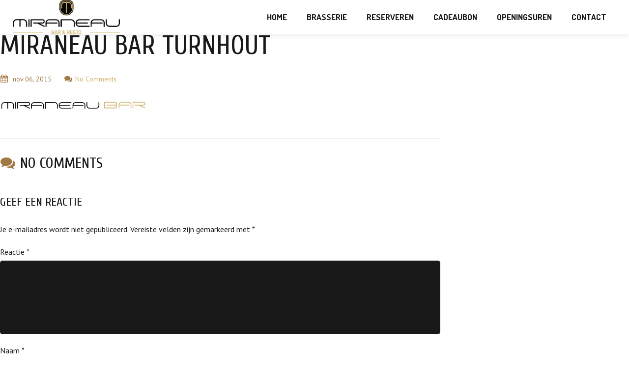

--- FILE ---
content_type: text/html; charset=UTF-8
request_url: https://miraneau.be/us_main_page_section/home/logo-9/
body_size: 13482
content:
<!DOCTYPE HTML>
<html lang="nl-NL">
<head>
	<meta charset="UTF-8">
	

	<meta name="viewport" content="width=device-width, initial-scale=1, maximum-scale=1">
	<link rel="shortcut icon" href="https://miraneau.be/wp/wp-content/uploads/2020/10/favicon-1.png">	<meta name='robots' content='index, follow, max-image-preview:large, max-snippet:-1, max-video-preview:-1' />
	<style>img:is([sizes="auto" i], [sizes^="auto," i]) { contain-intrinsic-size: 3000px 1500px }</style>
	
	<!-- This site is optimized with the Yoast SEO plugin v26.7 - https://yoast.com/wordpress/plugins/seo/ -->
	<title>Miraneau Bar Turnhout | Miraneau Brasserie Turnhout</title>
	<meta name="description" content="Ontdek de nieuwe stijlvolle brasserie en bar in Turnhout aan het water. Reserveren kan via 014/424469 of info@miraneau.be" />
	<link rel="canonical" href="https://miraneau.be/us_main_page_section/home/logo-9/" />
	<meta property="og:locale" content="nl_NL" />
	<meta property="og:type" content="article" />
	<meta property="og:title" content="Miraneau Bar Turnhout | Miraneau Brasserie Turnhout" />
	<meta property="og:description" content="Ontdek de nieuwe stijlvolle brasserie en bar in Turnhout aan het water. Reserveren kan via 014/424469 of info@miraneau.be" />
	<meta property="og:url" content="https://miraneau.be/us_main_page_section/home/logo-9/" />
	<meta property="og:site_name" content="Miraneau Brasserie Turnhout" />
	<meta property="article:modified_time" content="2015-11-06T12:48:02+00:00" />
	<meta property="og:image" content="https://miraneau.be/us_main_page_section/home/logo-9" />
	<meta property="og:image:width" content="2637" />
	<meta property="og:image:height" content="201" />
	<meta property="og:image:type" content="image/png" />
	<meta name="twitter:card" content="summary_large_image" />
	<script type="application/ld+json" class="yoast-schema-graph">{"@context":"https://schema.org","@graph":[{"@type":"WebPage","@id":"https://miraneau.be/us_main_page_section/home/logo-9/","url":"https://miraneau.be/us_main_page_section/home/logo-9/","name":"Miraneau Bar Turnhout | Miraneau Brasserie Turnhout","isPartOf":{"@id":"https://miraneau.be/#website"},"primaryImageOfPage":{"@id":"https://miraneau.be/us_main_page_section/home/logo-9/#primaryimage"},"image":{"@id":"https://miraneau.be/us_main_page_section/home/logo-9/#primaryimage"},"thumbnailUrl":"https://miraneau.be/app/uploads/2013/10/logo.png","datePublished":"2015-11-06T09:54:30+00:00","dateModified":"2015-11-06T12:48:02+00:00","description":"Ontdek de nieuwe stijlvolle brasserie en bar in Turnhout aan het water. Reserveren kan via 014/424469 of info@miraneau.be","breadcrumb":{"@id":"https://miraneau.be/us_main_page_section/home/logo-9/#breadcrumb"},"inLanguage":"nl-NL","potentialAction":[{"@type":"ReadAction","target":["https://miraneau.be/us_main_page_section/home/logo-9/"]}]},{"@type":"ImageObject","inLanguage":"nl-NL","@id":"https://miraneau.be/us_main_page_section/home/logo-9/#primaryimage","url":"https://miraneau.be/app/uploads/2013/10/logo.png","contentUrl":"https://miraneau.be/app/uploads/2013/10/logo.png","width":2637,"height":201,"caption":"Miraneau Bar Turnhout"},{"@type":"BreadcrumbList","@id":"https://miraneau.be/us_main_page_section/home/logo-9/#breadcrumb","itemListElement":[{"@type":"ListItem","position":1,"name":"Home","item":"https://miraneau.be/"},{"@type":"ListItem","position":2,"name":"Welkom","item":"https://miraneau.be/us_main_page_section/home/"},{"@type":"ListItem","position":3,"name":"Miraneau Bar Turnhout"}]},{"@type":"WebSite","@id":"https://miraneau.be/#website","url":"https://miraneau.be/","name":"Miraneau Brasserie Turnhout","description":"Een top locatie aan het water.","potentialAction":[{"@type":"SearchAction","target":{"@type":"EntryPoint","urlTemplate":"https://miraneau.be/?s={search_term_string}"},"query-input":{"@type":"PropertyValueSpecification","valueRequired":true,"valueName":"search_term_string"}}],"inLanguage":"nl-NL"}]}</script>
	<!-- / Yoast SEO plugin. -->


<link rel='dns-prefetch' href='//www.googletagmanager.com' />
<link rel='dns-prefetch' href='//fonts.googleapis.com' />
<link rel="alternate" type="application/rss+xml" title="Miraneau Brasserie Turnhout &raquo; feed" href="https://miraneau.be/feed/" />
<link rel="alternate" type="application/rss+xml" title="Miraneau Brasserie Turnhout &raquo; reacties feed" href="https://miraneau.be/comments/feed/" />
<link rel="alternate" type="application/rss+xml" title="Miraneau Brasserie Turnhout &raquo; Miraneau Bar Turnhout reacties feed" href="https://miraneau.be/us_main_page_section/home/logo-9/feed/" />
<script type="text/javascript">
/* <![CDATA[ */
window._wpemojiSettings = {"baseUrl":"https:\/\/s.w.org\/images\/core\/emoji\/16.0.1\/72x72\/","ext":".png","svgUrl":"https:\/\/s.w.org\/images\/core\/emoji\/16.0.1\/svg\/","svgExt":".svg","source":{"concatemoji":"https:\/\/miraneau.be\/wp\/wp-includes\/js\/wp-emoji-release.min.js?ver=6.8.2"}};
/*! This file is auto-generated */
!function(s,n){var o,i,e;function c(e){try{var t={supportTests:e,timestamp:(new Date).valueOf()};sessionStorage.setItem(o,JSON.stringify(t))}catch(e){}}function p(e,t,n){e.clearRect(0,0,e.canvas.width,e.canvas.height),e.fillText(t,0,0);var t=new Uint32Array(e.getImageData(0,0,e.canvas.width,e.canvas.height).data),a=(e.clearRect(0,0,e.canvas.width,e.canvas.height),e.fillText(n,0,0),new Uint32Array(e.getImageData(0,0,e.canvas.width,e.canvas.height).data));return t.every(function(e,t){return e===a[t]})}function u(e,t){e.clearRect(0,0,e.canvas.width,e.canvas.height),e.fillText(t,0,0);for(var n=e.getImageData(16,16,1,1),a=0;a<n.data.length;a++)if(0!==n.data[a])return!1;return!0}function f(e,t,n,a){switch(t){case"flag":return n(e,"\ud83c\udff3\ufe0f\u200d\u26a7\ufe0f","\ud83c\udff3\ufe0f\u200b\u26a7\ufe0f")?!1:!n(e,"\ud83c\udde8\ud83c\uddf6","\ud83c\udde8\u200b\ud83c\uddf6")&&!n(e,"\ud83c\udff4\udb40\udc67\udb40\udc62\udb40\udc65\udb40\udc6e\udb40\udc67\udb40\udc7f","\ud83c\udff4\u200b\udb40\udc67\u200b\udb40\udc62\u200b\udb40\udc65\u200b\udb40\udc6e\u200b\udb40\udc67\u200b\udb40\udc7f");case"emoji":return!a(e,"\ud83e\udedf")}return!1}function g(e,t,n,a){var r="undefined"!=typeof WorkerGlobalScope&&self instanceof WorkerGlobalScope?new OffscreenCanvas(300,150):s.createElement("canvas"),o=r.getContext("2d",{willReadFrequently:!0}),i=(o.textBaseline="top",o.font="600 32px Arial",{});return e.forEach(function(e){i[e]=t(o,e,n,a)}),i}function t(e){var t=s.createElement("script");t.src=e,t.defer=!0,s.head.appendChild(t)}"undefined"!=typeof Promise&&(o="wpEmojiSettingsSupports",i=["flag","emoji"],n.supports={everything:!0,everythingExceptFlag:!0},e=new Promise(function(e){s.addEventListener("DOMContentLoaded",e,{once:!0})}),new Promise(function(t){var n=function(){try{var e=JSON.parse(sessionStorage.getItem(o));if("object"==typeof e&&"number"==typeof e.timestamp&&(new Date).valueOf()<e.timestamp+604800&&"object"==typeof e.supportTests)return e.supportTests}catch(e){}return null}();if(!n){if("undefined"!=typeof Worker&&"undefined"!=typeof OffscreenCanvas&&"undefined"!=typeof URL&&URL.createObjectURL&&"undefined"!=typeof Blob)try{var e="postMessage("+g.toString()+"("+[JSON.stringify(i),f.toString(),p.toString(),u.toString()].join(",")+"));",a=new Blob([e],{type:"text/javascript"}),r=new Worker(URL.createObjectURL(a),{name:"wpTestEmojiSupports"});return void(r.onmessage=function(e){c(n=e.data),r.terminate(),t(n)})}catch(e){}c(n=g(i,f,p,u))}t(n)}).then(function(e){for(var t in e)n.supports[t]=e[t],n.supports.everything=n.supports.everything&&n.supports[t],"flag"!==t&&(n.supports.everythingExceptFlag=n.supports.everythingExceptFlag&&n.supports[t]);n.supports.everythingExceptFlag=n.supports.everythingExceptFlag&&!n.supports.flag,n.DOMReady=!1,n.readyCallback=function(){n.DOMReady=!0}}).then(function(){return e}).then(function(){var e;n.supports.everything||(n.readyCallback(),(e=n.source||{}).concatemoji?t(e.concatemoji):e.wpemoji&&e.twemoji&&(t(e.twemoji),t(e.wpemoji)))}))}((window,document),window._wpemojiSettings);
/* ]]> */
</script>
<style id='wp-emoji-styles-inline-css' type='text/css'>

	img.wp-smiley, img.emoji {
		display: inline !important;
		border: none !important;
		box-shadow: none !important;
		height: 1em !important;
		width: 1em !important;
		margin: 0 0.07em !important;
		vertical-align: -0.1em !important;
		background: none !important;
		padding: 0 !important;
	}
</style>
<link rel='stylesheet' id='wp-block-library-css' href='https://miraneau.be/wp/wp-includes/css/dist/block-library/style.min.css?ver=6.8.2' type='text/css' media='all' />
<style id='classic-theme-styles-inline-css' type='text/css'>
/*! This file is auto-generated */
.wp-block-button__link{color:#fff;background-color:#32373c;border-radius:9999px;box-shadow:none;text-decoration:none;padding:calc(.667em + 2px) calc(1.333em + 2px);font-size:1.125em}.wp-block-file__button{background:#32373c;color:#fff;text-decoration:none}
</style>
<style id='global-styles-inline-css' type='text/css'>
:root{--wp--preset--aspect-ratio--square: 1;--wp--preset--aspect-ratio--4-3: 4/3;--wp--preset--aspect-ratio--3-4: 3/4;--wp--preset--aspect-ratio--3-2: 3/2;--wp--preset--aspect-ratio--2-3: 2/3;--wp--preset--aspect-ratio--16-9: 16/9;--wp--preset--aspect-ratio--9-16: 9/16;--wp--preset--color--black: #000000;--wp--preset--color--cyan-bluish-gray: #abb8c3;--wp--preset--color--white: #ffffff;--wp--preset--color--pale-pink: #f78da7;--wp--preset--color--vivid-red: #cf2e2e;--wp--preset--color--luminous-vivid-orange: #ff6900;--wp--preset--color--luminous-vivid-amber: #fcb900;--wp--preset--color--light-green-cyan: #7bdcb5;--wp--preset--color--vivid-green-cyan: #00d084;--wp--preset--color--pale-cyan-blue: #8ed1fc;--wp--preset--color--vivid-cyan-blue: #0693e3;--wp--preset--color--vivid-purple: #9b51e0;--wp--preset--gradient--vivid-cyan-blue-to-vivid-purple: linear-gradient(135deg,rgba(6,147,227,1) 0%,rgb(155,81,224) 100%);--wp--preset--gradient--light-green-cyan-to-vivid-green-cyan: linear-gradient(135deg,rgb(122,220,180) 0%,rgb(0,208,130) 100%);--wp--preset--gradient--luminous-vivid-amber-to-luminous-vivid-orange: linear-gradient(135deg,rgba(252,185,0,1) 0%,rgba(255,105,0,1) 100%);--wp--preset--gradient--luminous-vivid-orange-to-vivid-red: linear-gradient(135deg,rgba(255,105,0,1) 0%,rgb(207,46,46) 100%);--wp--preset--gradient--very-light-gray-to-cyan-bluish-gray: linear-gradient(135deg,rgb(238,238,238) 0%,rgb(169,184,195) 100%);--wp--preset--gradient--cool-to-warm-spectrum: linear-gradient(135deg,rgb(74,234,220) 0%,rgb(151,120,209) 20%,rgb(207,42,186) 40%,rgb(238,44,130) 60%,rgb(251,105,98) 80%,rgb(254,248,76) 100%);--wp--preset--gradient--blush-light-purple: linear-gradient(135deg,rgb(255,206,236) 0%,rgb(152,150,240) 100%);--wp--preset--gradient--blush-bordeaux: linear-gradient(135deg,rgb(254,205,165) 0%,rgb(254,45,45) 50%,rgb(107,0,62) 100%);--wp--preset--gradient--luminous-dusk: linear-gradient(135deg,rgb(255,203,112) 0%,rgb(199,81,192) 50%,rgb(65,88,208) 100%);--wp--preset--gradient--pale-ocean: linear-gradient(135deg,rgb(255,245,203) 0%,rgb(182,227,212) 50%,rgb(51,167,181) 100%);--wp--preset--gradient--electric-grass: linear-gradient(135deg,rgb(202,248,128) 0%,rgb(113,206,126) 100%);--wp--preset--gradient--midnight: linear-gradient(135deg,rgb(2,3,129) 0%,rgb(40,116,252) 100%);--wp--preset--font-size--small: 13px;--wp--preset--font-size--medium: 20px;--wp--preset--font-size--large: 36px;--wp--preset--font-size--x-large: 42px;--wp--preset--spacing--20: 0.44rem;--wp--preset--spacing--30: 0.67rem;--wp--preset--spacing--40: 1rem;--wp--preset--spacing--50: 1.5rem;--wp--preset--spacing--60: 2.25rem;--wp--preset--spacing--70: 3.38rem;--wp--preset--spacing--80: 5.06rem;--wp--preset--shadow--natural: 6px 6px 9px rgba(0, 0, 0, 0.2);--wp--preset--shadow--deep: 12px 12px 50px rgba(0, 0, 0, 0.4);--wp--preset--shadow--sharp: 6px 6px 0px rgba(0, 0, 0, 0.2);--wp--preset--shadow--outlined: 6px 6px 0px -3px rgba(255, 255, 255, 1), 6px 6px rgba(0, 0, 0, 1);--wp--preset--shadow--crisp: 6px 6px 0px rgba(0, 0, 0, 1);}:where(.is-layout-flex){gap: 0.5em;}:where(.is-layout-grid){gap: 0.5em;}body .is-layout-flex{display: flex;}.is-layout-flex{flex-wrap: wrap;align-items: center;}.is-layout-flex > :is(*, div){margin: 0;}body .is-layout-grid{display: grid;}.is-layout-grid > :is(*, div){margin: 0;}:where(.wp-block-columns.is-layout-flex){gap: 2em;}:where(.wp-block-columns.is-layout-grid){gap: 2em;}:where(.wp-block-post-template.is-layout-flex){gap: 1.25em;}:where(.wp-block-post-template.is-layout-grid){gap: 1.25em;}.has-black-color{color: var(--wp--preset--color--black) !important;}.has-cyan-bluish-gray-color{color: var(--wp--preset--color--cyan-bluish-gray) !important;}.has-white-color{color: var(--wp--preset--color--white) !important;}.has-pale-pink-color{color: var(--wp--preset--color--pale-pink) !important;}.has-vivid-red-color{color: var(--wp--preset--color--vivid-red) !important;}.has-luminous-vivid-orange-color{color: var(--wp--preset--color--luminous-vivid-orange) !important;}.has-luminous-vivid-amber-color{color: var(--wp--preset--color--luminous-vivid-amber) !important;}.has-light-green-cyan-color{color: var(--wp--preset--color--light-green-cyan) !important;}.has-vivid-green-cyan-color{color: var(--wp--preset--color--vivid-green-cyan) !important;}.has-pale-cyan-blue-color{color: var(--wp--preset--color--pale-cyan-blue) !important;}.has-vivid-cyan-blue-color{color: var(--wp--preset--color--vivid-cyan-blue) !important;}.has-vivid-purple-color{color: var(--wp--preset--color--vivid-purple) !important;}.has-black-background-color{background-color: var(--wp--preset--color--black) !important;}.has-cyan-bluish-gray-background-color{background-color: var(--wp--preset--color--cyan-bluish-gray) !important;}.has-white-background-color{background-color: var(--wp--preset--color--white) !important;}.has-pale-pink-background-color{background-color: var(--wp--preset--color--pale-pink) !important;}.has-vivid-red-background-color{background-color: var(--wp--preset--color--vivid-red) !important;}.has-luminous-vivid-orange-background-color{background-color: var(--wp--preset--color--luminous-vivid-orange) !important;}.has-luminous-vivid-amber-background-color{background-color: var(--wp--preset--color--luminous-vivid-amber) !important;}.has-light-green-cyan-background-color{background-color: var(--wp--preset--color--light-green-cyan) !important;}.has-vivid-green-cyan-background-color{background-color: var(--wp--preset--color--vivid-green-cyan) !important;}.has-pale-cyan-blue-background-color{background-color: var(--wp--preset--color--pale-cyan-blue) !important;}.has-vivid-cyan-blue-background-color{background-color: var(--wp--preset--color--vivid-cyan-blue) !important;}.has-vivid-purple-background-color{background-color: var(--wp--preset--color--vivid-purple) !important;}.has-black-border-color{border-color: var(--wp--preset--color--black) !important;}.has-cyan-bluish-gray-border-color{border-color: var(--wp--preset--color--cyan-bluish-gray) !important;}.has-white-border-color{border-color: var(--wp--preset--color--white) !important;}.has-pale-pink-border-color{border-color: var(--wp--preset--color--pale-pink) !important;}.has-vivid-red-border-color{border-color: var(--wp--preset--color--vivid-red) !important;}.has-luminous-vivid-orange-border-color{border-color: var(--wp--preset--color--luminous-vivid-orange) !important;}.has-luminous-vivid-amber-border-color{border-color: var(--wp--preset--color--luminous-vivid-amber) !important;}.has-light-green-cyan-border-color{border-color: var(--wp--preset--color--light-green-cyan) !important;}.has-vivid-green-cyan-border-color{border-color: var(--wp--preset--color--vivid-green-cyan) !important;}.has-pale-cyan-blue-border-color{border-color: var(--wp--preset--color--pale-cyan-blue) !important;}.has-vivid-cyan-blue-border-color{border-color: var(--wp--preset--color--vivid-cyan-blue) !important;}.has-vivid-purple-border-color{border-color: var(--wp--preset--color--vivid-purple) !important;}.has-vivid-cyan-blue-to-vivid-purple-gradient-background{background: var(--wp--preset--gradient--vivid-cyan-blue-to-vivid-purple) !important;}.has-light-green-cyan-to-vivid-green-cyan-gradient-background{background: var(--wp--preset--gradient--light-green-cyan-to-vivid-green-cyan) !important;}.has-luminous-vivid-amber-to-luminous-vivid-orange-gradient-background{background: var(--wp--preset--gradient--luminous-vivid-amber-to-luminous-vivid-orange) !important;}.has-luminous-vivid-orange-to-vivid-red-gradient-background{background: var(--wp--preset--gradient--luminous-vivid-orange-to-vivid-red) !important;}.has-very-light-gray-to-cyan-bluish-gray-gradient-background{background: var(--wp--preset--gradient--very-light-gray-to-cyan-bluish-gray) !important;}.has-cool-to-warm-spectrum-gradient-background{background: var(--wp--preset--gradient--cool-to-warm-spectrum) !important;}.has-blush-light-purple-gradient-background{background: var(--wp--preset--gradient--blush-light-purple) !important;}.has-blush-bordeaux-gradient-background{background: var(--wp--preset--gradient--blush-bordeaux) !important;}.has-luminous-dusk-gradient-background{background: var(--wp--preset--gradient--luminous-dusk) !important;}.has-pale-ocean-gradient-background{background: var(--wp--preset--gradient--pale-ocean) !important;}.has-electric-grass-gradient-background{background: var(--wp--preset--gradient--electric-grass) !important;}.has-midnight-gradient-background{background: var(--wp--preset--gradient--midnight) !important;}.has-small-font-size{font-size: var(--wp--preset--font-size--small) !important;}.has-medium-font-size{font-size: var(--wp--preset--font-size--medium) !important;}.has-large-font-size{font-size: var(--wp--preset--font-size--large) !important;}.has-x-large-font-size{font-size: var(--wp--preset--font-size--x-large) !important;}
:where(.wp-block-post-template.is-layout-flex){gap: 1.25em;}:where(.wp-block-post-template.is-layout-grid){gap: 1.25em;}
:where(.wp-block-columns.is-layout-flex){gap: 2em;}:where(.wp-block-columns.is-layout-grid){gap: 2em;}
:root :where(.wp-block-pullquote){font-size: 1.5em;line-height: 1.6;}
</style>
<link rel='stylesheet' id='us-body-text-font-css' href='https://fonts.googleapis.com/css?family=PT+Sans%3A400%2C700&#038;subset=latin&#038;ver=6.8.2' type='text/css' media='all' />
<link rel='stylesheet' id='us-navigation-font-css' href='https://fonts.googleapis.com/css?family=Dosis%3A400%2C700&#038;subset=latin&#038;ver=6.8.2' type='text/css' media='all' />
<link rel='stylesheet' id='us-heading-font-css' href='https://fonts.googleapis.com/css?family=Cuprum%3A400%2C700&#038;subset=latin&#038;ver=6.8.2' type='text/css' media='all' />
<link rel='stylesheet' id='motioncss-css' href='https://miraneau.be/app/themes/Corsa/css/motioncss.css?ver=1' type='text/css' media='all' />
<link rel='stylesheet' id='motioncss-widgets-css' href='https://miraneau.be/app/themes/Corsa/css/motioncss-widgets.css?ver=1' type='text/css' media='all' />
<link rel='stylesheet' id='font-awesome-css' href='https://miraneau.be/app/plugins/elementor/assets/lib/font-awesome/css/font-awesome.min.css?ver=4.7.0' type='text/css' media='all' />
<link rel='stylesheet' id='magnific-popup-css' href='https://miraneau.be/app/themes/Corsa/css/magnific-popup.css?ver=1' type='text/css' media='all' />
<link rel='stylesheet' id='style-css' href='https://miraneau.be/app/themes/Corsa/css/style.css?ver=1' type='text/css' media='all' />
<link rel='stylesheet' id='responsive-css' href='https://miraneau.be/app/themes/Corsa/css/responsive.css?ver=1' type='text/css' media='all' />
<link rel='stylesheet' id='corsa-style-css' href='https://miraneau.be/app/themes/Corsa-child/style.css?ver=1' type='text/css' media='all' />
<script type="text/javascript" src="https://miraneau.be/app/themes/Corsa/js/modernizr.js?ver=6.8.2" id="modernizr-js"></script>
<script type="text/javascript" src="https://miraneau.be/wp/wp-includes/js/jquery/jquery.min.js?ver=3.7.1" id="jquery-core-js"></script>
<script type="text/javascript" src="https://miraneau.be/wp/wp-includes/js/jquery/jquery-migrate.min.js?ver=3.4.1" id="jquery-migrate-js"></script>
<script type="text/javascript" src="https://miraneau.be/app/themes/Corsa/js/supersized.3.2.7.js?ver=6.8.2" id="supersized_main-js"></script>

<!-- Google tag (gtag.js) snippet toegevoegd door Site Kit -->
<!-- Google Analytics snippet toegevoegd door Site Kit -->
<script type="text/javascript" src="https://www.googletagmanager.com/gtag/js?id=G-LHRG6SN2SV" id="google_gtagjs-js" async></script>
<script type="text/javascript" id="google_gtagjs-js-after">
/* <![CDATA[ */
window.dataLayer = window.dataLayer || [];function gtag(){dataLayer.push(arguments);}
gtag("set","linker",{"domains":["miraneau.be"]});
gtag("js", new Date());
gtag("set", "developer_id.dZTNiMT", true);
gtag("config", "G-LHRG6SN2SV");
/* ]]> */
</script>
<link rel="https://api.w.org/" href="https://miraneau.be/wp-json/" /><link rel="alternate" title="JSON" type="application/json" href="https://miraneau.be/wp-json/wp/v2/media/1904" /><link rel="EditURI" type="application/rsd+xml" title="RSD" href="https://miraneau.be/wp/xmlrpc.php?rsd" />
<meta name="generator" content="WordPress 6.8.2" />
<link rel='shortlink' href='https://miraneau.be/?p=1904' />
<link rel="alternate" title="oEmbed (JSON)" type="application/json+oembed" href="https://miraneau.be/wp-json/oembed/1.0/embed?url=https%3A%2F%2Fmiraneau.be%2Fus_main_page_section%2Fhome%2Flogo-9%2F" />
<link rel="alternate" title="oEmbed (XML)" type="text/xml+oembed" href="https://miraneau.be/wp-json/oembed/1.0/embed?url=https%3A%2F%2Fmiraneau.be%2Fus_main_page_section%2Fhome%2Flogo-9%2F&#038;format=xml" />
<meta name="generator" content="Site Kit by Google 1.170.0" /><!-- HFCM by 99 Robots - Snippet # 1: Zenchef zwevende widget -->
<!-- Zenchef Widget SDK -->
<script>;(function (d, s, id) {const el = d.getElementsByTagName(s)[0]; if (d.getElementById(id) || el.parentNode == null) {return;} var js = d.createElement(s);  js.id = id; js.async = true; js.src = 'https://sdk.zenchef.com/v1/sdk.min.js';  el.parentNode.insertBefore(js, el); })(document, 'script', 'zenchef-sdk')</script>
<div
   class="zc-widget-config"
   data-restaurant="371349"
   data-open="2000"></div>
<!-- /end HFCM by 99 Robots -->
<meta name="generator" content="Elementor 3.34.1; features: e_font_icon_svg, additional_custom_breakpoints; settings: css_print_method-external, google_font-enabled, font_display-swap">
			<style>
				.e-con.e-parent:nth-of-type(n+4):not(.e-lazyloaded):not(.e-no-lazyload),
				.e-con.e-parent:nth-of-type(n+4):not(.e-lazyloaded):not(.e-no-lazyload) * {
					background-image: none !important;
				}
				@media screen and (max-height: 1024px) {
					.e-con.e-parent:nth-of-type(n+3):not(.e-lazyloaded):not(.e-no-lazyload),
					.e-con.e-parent:nth-of-type(n+3):not(.e-lazyloaded):not(.e-no-lazyload) * {
						background-image: none !important;
					}
				}
				@media screen and (max-height: 640px) {
					.e-con.e-parent:nth-of-type(n+2):not(.e-lazyloaded):not(.e-no-lazyload),
					.e-con.e-parent:nth-of-type(n+2):not(.e-lazyloaded):not(.e-no-lazyload) * {
						background-image: none !important;
					}
				}
			</style>
					<style type="text/css" id="wp-custom-css">
			


.l-subsection-hh {
    margin: 0 auto;
    width: 100%;
    max-width: 1640px;
}

.l-section{
	margin-top:0!important;
}		</style>
		
	<script>window.addEventListener("message",function(e){if(e.data[0]==="setResengoFrameHeight"){document.getElementById("ResengoFrame").style.height=e.data[1]+"px"}},false)</script>

</head>
<body data-rsssl=1 class="attachment wp-singular attachment-template-default single single-attachment postid-1904 attachmentid-1904 attachment-png wp-theme-Corsa wp-child-theme-Corsa-child l-body headertype_sticky headerpos_top no_pagesections col_contside elementor-default elementor-kit-7527">
<style id="us_fonts_inline">
/* Main Text Font */

body,
p,
td {
	font-family: 'PT Sans';
	}
body,
p,
td {
	font-size: 16px;
	line-height: 26px;
	}
	

/* Navigation Text Font */

.l-subheader .w-nav-item.level_1 {
	font-family: 'Dosis';
	}
.l-subheader .w-nav-item.level_1 {
	font-size: 17px;
	}

	
/* Heading Text Font */

h1,
h2,
h3,
h4,
h5,
h6,
.l-preloader-counter,
.w-blog.imgpos_atleft .w-blog-entry-meta-date-day,
.w-counter-number,
.w-logo-title,
.w-pricing-item-title,
.w-pricing-item-price,
.w-tabs.layout_accordion .w-tabs-section-title-text,
.w-tabs-item-title {
	font-family: 'Cuprum';
	}
h1 {
	font-size: 54px;
	line-height: 66px;
	}
h2 {
	font-size: 44px;
	line-height: 54px;
	}
h3 {
	font-size: 36px;
	line-height: 46px;
	}
h4 {
	font-size: 30px;
	line-height: 40px;
	}
h5 {
	font-size: 24px;
	line-height: 34px;
	}
h6 {
	font-size: 20px;
	line-height: 28px;
	}

</style>
<style id="us_colors_inline">
/*************************** HEADER ***************************/

/* Header Background color */
.l-header,
.l-subheader .w-nav-item.level_2:hover .w-nav-anchor.level_2,
.l-subheader .w-nav-item.level_2.active:hover .w-nav-anchor.level_2,
.l-subheader .w-nav-item.level_2.current-menu-item:hover .w-nav-anchor.level_2,
.l-subheader .w-nav-item.level_2.current-menu-ancestor:hover .w-nav-anchor.level_2,
.l-subheader .w-nav-item.level_3:hover .w-nav-anchor.level_3,
.l-subheader .w-nav-item.level_3.active:hover .w-nav-anchor.level_3,
.l-subheader .w-nav-item.level_3.current-menu-item:hover .w-nav-anchor.level_3,
.l-subheader .w-nav-item.level_3.current-menu-ancestor:hover .w-nav-anchor.level_3,
.l-subheader .w-nav.touch_enabled .w-nav-list.level_1 {
	background-color: #fff;
	}

/* Header Alternate Background Color */
.l-subheader .w-nav-item.level_1 .w-nav-anchor.level_1:before,
.l-subheader .w-nav-list.level_2,
.l-subheader .w-nav-list.level_3 {
	background-color: #f5f5f5;
	}
	
/* Border Color */
.l-subheader .w-nav.touch_enabled .w-nav-anchor {
	border-color: #e8e8e8;
	}
	
/* Navigation Color */
.w-logo-title,
.l-subheader .w-nav-control,
.l-subheader .w-nav-anchor.level_1,
.l-subheader .w-nav-list.level_2 .w-nav-anchor,
.l-header .w-socials-item-link {
	color: #191919;
	}
	
/* Navigation Hover Color */
.w-logo-link:hover .w-logo-title,
.l-subheader .w-nav-control:hover,
.l-subheader .w-nav-control:active,
.l-subheader .w-nav-item.level_1:hover .w-nav-anchor.level_1,
.l-subheader .w-nav-item.level_2:hover .w-nav-anchor.level_2,
.l-subheader .w-nav-item.level_3:hover .w-nav-anchor.level_3 {
	color: #CDB168;
	}
	
/* Navigation Active Color */
.l-subheader .w-nav-item.level_1.active .w-nav-anchor.level_1,
.l-subheader .w-nav-item.level_1.current-menu-item .w-nav-anchor.level_1,
.l-subheader .w-nav-item.level_1.current-menu-ancestor .w-nav-anchor.level_1,
.l-subheader .w-nav-item.level_2.active .w-nav-anchor.level_2,
.l-subheader .w-nav-item.level_2.current-menu-item .w-nav-anchor.level_2,
.l-subheader .w-nav-item.level_2.current-menu-ancestor .w-nav-anchor.level_2,
.l-subheader .w-nav-item.level_3.active .w-nav-anchor.level_3,
.l-subheader .w-nav-item.level_3.current-menu-item .w-nav-anchor.level_3,
.l-subheader .w-nav-item.level_3.current-menu-ancestor .w-nav-anchor.level_3 {
	color: #a37943;
	}



/*************************** MAIN CONTENT ***************************/

/* Background Color */
.l-section,
.l-preloader,
.color_primary .g-btn.type_primary,
.w-blog.imgpos_atleft .w-blog-entry-meta-date,
.w-clients-itemgroup,
.w-clients-nav,
.w-tabs-item.active,
#supersized li,
#prevslide,
#nextslide,
.flex-direction-nav span {
	background-color: #ffffff;
	}
.w-icon.color_border.with_circle .w-icon-link,
.w-pricing-item-title {
	color: #ffffff;
	}
.w-portfolio-item-anchor:after {
	border-bottom-color: #ffffff;
	}

/* Alternate Background Color */
.l-preloader-bar,
input[type="text"],
input[type="password"],
input[type="email"],
input[type="url"],
input[type="tel"],
input[type="number"],
input[type="date"],
textarea,
select,
.g-pagination-item,
.w-actionbox,
.no-touch .w-blog.imgpos_atleft .w-blog-entry:hover,
.w-comments-item-icon,
.l-main .w-contacts-item > i,
.w-icon.with_circle .w-icon-link,
.w-portfolio-item-details-close:hover,
.w-portfolio-item-details-arrow:hover,
.w-tabs-list,
.w-tabs.layout_accordion .w-tabs-section-title:hover,
.w-tags.layout_block .w-tags-item-link,
.w-testimonial-text {
	background-color: #191919;
	}
.w-testimonial-person:after {
	border-top-color: #191919;
	}

/* Border Color */
.w-blog.imgpos_atleft .w-blog-list,
.w-blog.imgpos_atleft .w-blog-entry,
.w-blog-entry.sticky,
.w-comments,
.w-nav-list.layout_ver .w-nav-anchor,
.w-pricing-item-h,
.w-portfolio-item-meta,
.w-shortblog-entry-meta-date,
.w-tabs.layout_accordion,
.w-tabs.layout_accordion .w-tabs-section,
#wp-calendar thead th,
#wp-calendar tbody td,
#wp-calendar tfoot td,
.widget.widget_nav_menu .menu-item a,
.widget.widget_nav_menu .menu-item a:hover {
	border-color: #e8e8e8;
	}
.g-hr-h:before,
.g-hr-h:after,
.g-btn.type_default,
.w-icon.color_border.with_circle .w-icon-link {
	background-color: #e8e8e8;
	}
.g-hr-h i,
.page-404 i,
.w-icon.color_border .w-icon-link {
	color: #e8e8e8;
	}

/* Text Color */
.l-preloader-spinner,
.l-section,
input[type="text"],
input[type="password"],
input[type="email"],
input[type="url"],
input[type="tel"],
input[type="number"],
input[type="date"],
textarea,
select,
.color_primary .g-btn.type_primary,
.l-preloader-counter,
.g-pagination-item,
.g-btn.type_default,
.w-blog.imgpos_atleft .w-blog-entry-meta-date,
.w-clients-nav,
.l-subsection.color_primary .w-clients-nav,
.l-subsection.color_primary .w-clients-nav:hover,
.l-subsection.color_dark .w-clients-nav:hover,
.l-main .w-contacts-item > i,
.w-icon-link,
.w-iconbox .w-iconbox-title,
#prevslide,
#nextslide,
.flex-direction-nav span,
#wp-calendar tbody td#today,
.widget.widget_nav_menu .menu-item.current-menu-item > a,
.widget.widget_nav_menu .menu-item.current-menu-ancestor > a {
	color: #191919;
	}
.w-pricing-item-title {
	background-color: #191919;
	}

/* Primary Color */
a,
.home-heading-line.type_primary,
.g-html .highlight,
.w-counter-number,
.w-icon.color_primary .w-icon-link,
.w-iconbox-icon,
.l-subsection.color_dark .w-icon-link:hover,
.w-iconbox.with_circle .w-iconbox-link:hover .w-iconbox-title,
.w-nav-list.layout_ver .w-nav-anchor:hover,
.w-nav-list.layout_ver .active .w-nav-anchor.level_1,
.w-tabs-item.active,
.w-tabs.layout_accordion .w-tabs-section.active .w-tabs-section-title,
.w-team-member-name,
.w-testimonial-person-name {
	color: #CDB168;
	}
.l-subsection.color_primary,
.home-heading-line.type_primary_bg,
.g-btn.type_primary,
input[type="submit"],
.no-touch .g-btn.type_secondary:after,
.g-pagination-item.active,
.w-actionbox.color_primary,
.w-icon.color_primary.with_circle .w-icon-link,
.w-iconbox.with_circle .w-iconbox-link:hover .w-iconbox-icon,
.w-pricing-item.type_featured .w-pricing-item-title,
.no-touch .w-team-member-links .w-team-member-links-item:hover {
	background-color: #CDB168;
	}
.g-html blockquote,
.w-clients.columns_5 .w-clients-item:hover,
.w-tabs-item.active {
	border-color: #CDB168;
	}
.no-touch .w-iconbox.with_circle .w-iconbox-icon:after {
	box-shadow: 0 0 0 3px #CDB168;
	}

/* Secondary Color */
a:hover,
a:active,
.home-heading-line.type_secondary,
.w-icon.color_secondary .w-icon-link,
.w-iconbox-link:hover .w-iconbox-icon,
.w-iconbox-link:hover .w-iconbox-title,
.w-tags-item-link:hover,
.widget.widget_nav_menu .menu-item a:hover:before,
.widget.widget_tag_cloud .tagcloud a:hover {
	color: #a37943;
	}
.home-heading-line.type_secondary_bg,
.no-touch .g-btn.type_default:after,
.no-touch .g-btn.type_primary:after,
.no-touch input[type="submit"]:hover,
.g-btn.type_secondary,
.g-pagination-item:hover,
.w-icon.color_secondary.with_circle .w-icon-link,
.w-iconbox.with_circle .w-iconbox-icon,
.w-tags.layout_block .w-tags-item-link:hover {
	background-color: #a37943;
	}
	
/* Fade Elements Color */
.w-bloglist-entry:before,
.w-blogpost-meta i,
.w-blogpost-meta,
.w-comments-title i,
.w-comments-item-icon,
.w-comments-item-date,
.w-icon.color_fade .w-icon-link,
.w-links-anchor:before,
.w-socials-item-link,
.w-testimonial-person,
#wp-calendar thead th,
#wp-calendar tbody td,
.widget.widget_archive ul li:before,
.widget.widget_categories ul li:before,
.widget.widget_nav_menu .menu-item a:before,
.widget.widget_recent_entries ul li:before,
.widget.widget_rss ul li span,
.widget.widget_rss ul li cite,
.widget.widget_tag_cloud .tagcloud a {
	color: #a37943;
	}
input[type="text"]:focus,
input[type="password"]:focus,
input[type="email"]:focus,
input[type="url"]:focus,
input[type="tel"]:focus,
input[type="number"]:focus,
input[type="date"]:focus,
textarea:focus,
select:focus {
	box-shadow: 0 0 0 2px #a37943;
	}

	
	
/*************************** ALTERNATE CONTENT ***************************/

/* Background Color */
.l-subsection.color_alternate,
.color_alternate .color_primary .g-btn.type_primary,
.color_alternate .w-blog.imgpos_atleft .w-blog-entry-meta-date,
.color_alternate .w-clients-itemgroup,
.color_alternate .w-clients-nav,
.color_alternate .w-tabs-item.active {
	background-color: #191919;
	}
.color_alternate .w-pricing-item-title,
.color_alternate .w-icon.color_border.with_circle .w-icon-link {
	color: #191919;
	}
.color_alternate .w-portfolio-item-anchor:after {
	border-bottom-color: #191919;
	}

/* Alternate Background Color */
.color_alternate .g-btn.type_default,
.color_alternate input[type="text"],
.color_alternate input[type="password"],
.color_alternate input[type="email"],
.color_alternate input[type="url"],
.color_alternate input[type="tel"],
.color_alternate input[type="number"],
.color_alternate input[type="date"],
.color_alternate textarea,
.color_alternate select,
.color_alternate .g-pagination-item,
.color_alternate .w-actionbox,
.no-touch .color_alternate .w-blog.imgpos_atleft .w-blog-entry:hover,
.color_alternate .w-comments-item-icon,
.color_alternate .w-contacts-item > i,
.color_alternate .w-icon.with_circle .w-icon-link,
.color_alternate .w-portfolio-item-details-close:hover,
.color_alternate .w-portfolio-item-details-arrow:hover,
.color_alternate .w-tabs-list,
.color_alternate .w-tabs.layout_accordion .w-tabs-section-title:hover,
.color_alternate .w-tags.layout_block .w-tags-item-link,
.color_alternate .w-testimonial-text {
	background-color: #fff;
	}
.color_alternate .w-testimonial-person:after {
	border-top-color: #fff;
	}

/* Border Color */
.color_alternate .w-blog.imgpos_atleft .w-blog-list,
.color_alternate .w-blog.imgpos_atleft .w-blog-entry,
.color_alternate .w-blog-entry.sticky,
.color_alternate .w-comments,
.color_alternate .w-nav-list.layout_ver .w-nav-anchor,
.color_alternate .w-pricing-item-h,
.color_alternate .w-portfolio-item-meta,
.color_alternate .w-shortblog-entry-meta-date,
.color_alternate .w-tabs.layout_accordion,
.color_alternate .w-tabs.layout_accordion .w-tabs-section,
.color_alternate #wp-calendar thead th,
.color_alternate #wp-calendar tbody td,
.color_alternate #wp-calendar tfoot td,
.color_alternate .widget.widget_nav_menu .menu-item a,
.color_alternate .widget.widget_nav_menu .menu-item a:hover {
	border-color: #ddd;
	}
.color_alternate .g-hr-h:before,
.color_alternate .g-hr-h:after,
.color_alternate .g-btn.type_default,
.color_alternate .w-icon.color_border.with_circle .w-icon-link {
	background-color: #ddd;
	}
.color_alternate .g-hr-h i,
.color_alternate .page-404 i,
.color_alternate .w-icon.color_border .w-icon-link {
	color: #ddd;
	}

/* Text Color */
.color_alternate,
.color_alternate input[type="text"],
.color_alternate input[type="password"],
.color_alternate input[type="email"],
.color_alternate input[type="url"],
.color_alternate input[type="tel"],
.color_alternate input[type="number"],
.color_alternate input[type="date"],
.color_alternate textarea,
.color_alternate select,
.color_alternate .g-pagination-item,
.color_alternate .g-btn.type_default,
.color_alternate .w-blog.imgpos_atleft .w-blog-entry-meta-date,
.color_alternate .w-clients-nav,
.color_alternate .w-contacts-item > i,
.color_alternate .w-icon-link,
.color_alternate .w-iconbox .w-iconbox-title,
.color_alternate  #wp-calendar tbody td#today,
.color_alternate .widget.widget_nav_menu .menu-item.current-menu-item > a,
.color_alternate .widget.widget_nav_menu .menu-item.current-menu-ancestor > a {
	color: #ffffff;
	}
.color_alternate .w-pricing-item-title {
	background-color: #ffffff;
	}

/* Primary Color */
.color_alternate a,
.color_alternate .home-heading-line.type_primary,
.color_alternate .g-html .highlight,
.color_alternate .w-counter-number,
.color_alternate .w-icon.color_primary .w-icon-link,
.color_alternate .w-iconbox-icon,
.color_alternate .w-iconbox.with_circle .w-iconbox-link:hover .w-iconbox-title,
.color_alternate .w-nav-list.layout_ver .w-nav-anchor:hover,
.color_alternate .w-nav-list.layout_ver .active .w-nav-anchor.level_1,
.color_alternate .w-tabs-item.active,
.color_alternate .w-tabs.layout_accordion .w-tabs-section.active .w-tabs-section-title,
.color_alternate .w-team-member-name,
.color_alternate .w-testimonial-person-name {
	color: #a37943;
	}
.color_alternate .home-heading-line.type_primary_bg,
.color_alternate .g-btn.type_primary,
.color_alternate input[type="submit"],
.no-touch .color_alternate .g-btn.type_secondary:after,
.color_alternate .g-pagination-item.active,
.color_alternate .w-actionbox.color_primary,
.color_alternate .w-icon.color_primary.with_circle .w-icon-link,
.color_alternate .w-iconbox.with_circle:hover .w-iconbox-icon,
.color_alternate .w-pricing-item.type_featured .w-pricing-item-title,
.no-touch .color_alternate .w-team-member-links .w-team-member-links-item:hover {
	background-color: #a37943;
	}
.color_alternate .g-html blockquote,
.color_alternate .w-clients.columns_5 .w-clients-item:hover,
.color_alternate .w-tabs-item.active {
	border-color: #a37943;
	}
.no-touch .color_alternate .w-iconbox.with_circle .w-iconbox-icon:after {
	box-shadow: 0 0 0 3px #a37943;
	}

/* Secondary Color */
.color_alternate a:hover,
.color_alternate a:active,
.color_alternate .home-heading-line.type_secondary,
.color_alternate .w-icon.color_secondary .w-icon-link,
.color_alternate .w-tags-item-link:hover,
.color_alternate .widget.widget_nav_menu .menu-item a:hover:before,
.color_alternate .widget.widget_tag_cloud .tagcloud a:hover {
	color: #a37943;
	}
.color_alternate .home-heading-line.type_secondary_bg,
.no-touch .color_alternate .g-btn.type_default:after,
.no-touch .color_alternate .g-btn.type_primary:after,
.no-touch .color_alternate input[type="submit"]:hover,
.color_alternate .g-btn.type_secondary,
.color_alternate .g-pagination-item:hover,
.color_alternate .w-icon.color_secondary.with_circle .w-icon-link,
.color_alternate .w-iconbox.with_circle .w-iconbox-icon,
.color_alternate .w-tags.layout_block .w-tags-item-link:hover {
	background-color: #a37943;
	}
	
/* Fade Elements Color */
.color_alternate .w-bloglist-entry:before,
.color_alternate .w-blogpost-meta i,
.color_alternate .w-blogpost-meta,
.color_alternate .w-comments-title i,
.color_alternate .w-comments-item-icon,
.color_alternate .w-comments-item-date,
.color_alternate .w-icon.color_fade .w-icon-link,
.color_alternate .w-links-anchor:before,
.color_alternate .w-socials-item-link,
.color_alternate .w-testimonial-person,
.color_alternate #wp-calendar thead th,
.color_alternate #wp-calendar tbody td,
.color_alternate .widget.widget_archive ul li:before,
.color_alternate .widget.widget_categories ul li:before,
.color_alternate .widget.widget_nav_menu .menu-item a:before,
.color_alternate .widget.widget_recent_entries ul li:before,
.color_alternate .widget.widget_rss ul li span,
.color_alternate .widget.widget_rss ul li cite,
.color_alternate .widget.widget_tag_cloud .tagcloud a {
	color: #a37943;
	}
.color_alternate input[type="text"]:focus,
.color_alternate input[type="password"]:focus,
.color_alternate input[type="email"]:focus,
.color_alternate input[type="url"]:focus,
.color_alternate input[type="tel"]:focus,
.color_alternate input[type="number"]:focus,
.color_alternate input[type="date"]:focus,
.color_alternate textarea:focus,
.color_alternate select:focus {
	box-shadow: 0 0 0 2px #a37943;
	}
	

	
/*************************** FOOTER ***************************/

/* Background Color */
.l-footer {
	background-color: #191919;
	}

/* Border Color */
.l-subfooter.at_top,
.l-footer #wp-calendar thead th,
.l-footer #wp-calendar tbody td,
.l-footer #wp-calendar tfoot td,
.l-footer .widget.widget_nav_menu .menu-item a,
.l-footer .widget.widget_nav_menu .menu-item a:hover {
	border-color: #444;
	}
.l-footer input[type="text"],
.l-footer input[type="password"],
.l-footer input[type="email"],
.l-footer input[type="url"],
.l-footer input[type="tel"],
.l-footer input[type="number"],
.l-footer input[type="date"],
.l-footer textarea,
.l-footer select {
	background-color: #444;
	}

/* Text Color */
.l-footer,
.l-footer .w-socials-item-link,
.l-footer #wp-calendar thead th,
.l-footer #wp-calendar tbody td,
.l-footer #wp-calendar tbody td#today,
.l-footer .widget.widget_archive ul li:before,
.l-footer .widget.widget_categories ul li:before,
.l-footer .widget.widget_nav_menu .menu-item a:before,
.l-footer .widget.widget_recent_entries ul li:before,
.l-footer .widget.widget_rss ul li span,
.l-footer .widget.widget_rss ul li cite,
.l-footer .widget.widget_tag_cloud .tagcloud a {
	color: #ffffff;
	}
.l-footer input[type="text"]:focus,
.l-footer input[type="password"]:focus,
.l-footer input[type="email"]:focus,
.l-footer input[type="url"]:focus,
.l-footer input[type="tel"]:focus,
.l-footer input[type="number"]:focus,
.l-footer input[type="date"]:focus,
.l-footer textarea:focus,
.l-footer select:focus {
	box-shadow: 0 0 0 2px #ffffff;
	}

/* Link Color */
.l-footer a,
.l-footer input[type="text"],
.l-footer input[type="password"],
.l-footer input[type="email"],
.l-footer input[type="url"],
.l-footer input[type="tel"],
.l-footer input[type="number"],
.l-footer input[type="date"],
.l-footer textarea,
.l-footer select {
	color: #a37943;
	}

/* Link Hover Color */
.l-footer a:hover,
.l-footer a:active,
.l-footer .w-tags-item-link:hover,
.l-footer .widget.widget_nav_menu .menu-item a:hover:before,
.l-footer .widget.widget_tag_cloud .tagcloud a:hover {
	color: #fff;
	}

</style>
<style>
.w-tabs-list {
background-color: rgba(242, 242, 242, 0.16);}

.widget_search form input[type="text"] {
    padding: 10px 80px 10px 10px;
color:white;
}</style>
<!-- HEADER -->
<div class="l-header">
	<div class="l-header-h">

		<!-- subheader -->
		<div class="l-subheader">
			<div class="l-subheader-h i-cf">

				<!-- logo -->
				<div class="w-logo">
					<div class="w-logo-h">
						<a class="w-logo-link" href="https://miraneau.be/wp">
							<img class="w-logo-img" src="https://miraneau.be/wp/wp-content/uploads/2016/01/Miraneau_logo_OK1.png"  alt="Miraneau Brasserie Turnhout">
							<span class="w-logo-title">
								<span class="w-logo-title-h">Miraneau</span>
							</span>
						</a>
					</div>
				</div>
				<!-- nav -->
				<nav class="w-nav">
					<div class="w-nav-h">
						<div class="w-nav-control">
							<i class="fa fa-bars"></i>
						</div>
						<div class="w-nav-list layout_hor width_auto level_1">
							<div class="w-nav-list-h"><div id="menu-item-1766" class="menu-item menu-item-type-post_type menu-item-object-us_main_page_section w-nav-item level_1 menu-item-1766"><div class="w-nav-item-h"><a class="w-nav-anchor level_1"  href="https://miraneau.be/#home"><span class="w-nav-title">Home</span><span class="w-nav-hint"></span></a></div></div>
<div id="menu-item-1765" class="hide-menu menu-item menu-item-type-post_type menu-item-object-us_main_page_section w-nav-item level_1 menu-item-1765"><div class="w-nav-item-h"><a class="w-nav-anchor level_1"  href="https://miraneau.be/#about"><span class="w-nav-title">Werken bij Miraneau</span><span class="w-nav-hint"></span></a></div></div>
<div id="menu-item-2288" class="menu-item menu-item-type-post_type menu-item-object-page w-nav-item level_1 menu-item-2288"><div class="w-nav-item-h"><a class="w-nav-anchor level_1"  href="https://miraneau.be/brasserie/"><span class="w-nav-title">Brasserie</span><span class="w-nav-hint"></span></a></div></div>
<div id="menu-item-2287" class="menu-item menu-item-type-post_type menu-item-object-page w-nav-item level_1 menu-item-2287"><div class="w-nav-item-h"><a class="w-nav-anchor level_1"  href="https://miraneau.be/reserveren/"><span class="w-nav-title">Reserveren</span><span class="w-nav-hint"></span></a></div></div>
<div id="menu-item-3514" class="menu-item menu-item-type-post_type menu-item-object-page w-nav-item level_1 menu-item-3514"><div class="w-nav-item-h"><a class="w-nav-anchor level_1"  href="https://miraneau.be/cadeaubon/"><span class="w-nav-title">Cadeaubon</span><span class="w-nav-hint"></span></a></div></div>
<div id="menu-item-2285" class="menu-item menu-item-type-post_type menu-item-object-page w-nav-item level_1 menu-item-2285"><div class="w-nav-item-h"><a class="w-nav-anchor level_1"  href="https://miraneau.be/openingsuren/"><span class="w-nav-title">Openingsuren</span><span class="w-nav-hint"></span></a></div></div>
<div id="menu-item-2065" class="menu-item menu-item-type-post_type menu-item-object-page menu-item-has-children with_sublevel w-nav-item level_1 menu-item-2065"><div class="w-nav-item-h"><a class="w-nav-anchor level_1"  href="https://miraneau.be/contact/"><span class="w-nav-title">Contact</span><span class="w-nav-hint"></span></a>
<div class="w-nav-list level_2 place_down show_onhover"><div class="w-nav-list-h">
	<div id="menu-item-1966" class="menu-item menu-item-type-post_type menu-item-object-page w-nav-item level_2 menu-item-1966"><div class="w-nav-item-h"><a class="w-nav-anchor level_2"  href="https://miraneau.be/jobs-bij-miraneau-bar-turnhout/"><span class="w-nav-title">Jobs</span><span class="w-nav-hint"></span></a>	</div></div>
	<div id="menu-item-2088" class="menu-item menu-item-type-post_type menu-item-object-page w-nav-item level_2 menu-item-2088"><div class="w-nav-item-h"><a class="w-nav-anchor level_2"  href="https://miraneau.be/locatie/"><span class="w-nav-title">Locatie</span><span class="w-nav-hint"></span></a>	</div></div>
</div></div>
</div></div>
</div>						</div>
					</div>
				</nav>

			</div>
		</div>

	</div>
</div>
<!-- /HEADER -->

<!-- MAIN -->
<div class="l-main">
	<div class="l-main-h">	<section class="l-section">

		<div class="l-subsection">
			<div class="l-subsection-h">
				<div class="l-subsection-hh g-html i-cf">
					<div class="l-content">

						<div class="w-blogpost meta_tagscomments post-1904 attachment type-attachment status-inherit hentry">
							<div class="w-blogpost-h">
								<div class="w-blogpost-image"></div>
								<div class="w-blogpost-content">
									<h1 class="w-blogpost-title">Miraneau Bar Turnhout</h1>
									<div class="w-blogpost-meta">
										<div class="w-blogpost-meta-date">
											<i class="fa fa-calendar"></i>
											<span class="w-blogpost-meta-date-month">nov</span>
											<span class="w-blogpost-meta-date-day">06,</span>
											<span class="w-blogpost-meta-date-year">2015</span>
										</div>
										<div class="w-blogpost-meta-author">
											<i class="fa fa-user"></i>
																							<span class="w-blogpost-meta-author-h">admin</span>
																					</div>
										<div class="w-blogpost-meta-comments">
											<a href="https://miraneau.be/us_main_page_section/home/logo-9/#respond" class="w-blogpost-meta-comments-h" ><i class="fa fa-comments"></i>No Comments</a>										</div>
									</div>
									<div class="w-blogpost-text i-cf">
										<p class="attachment"><a ref="magnificPopup" href='https://miraneau.be/app/uploads/2013/10/logo.png'><img decoding="async" width="300" height="22" src="https://miraneau.be/app/uploads/2013/10/logo-300x22.png" class="attachment-medium size-medium" alt="Miraneau Bar Turnhout" srcset="https://miraneau.be/app/uploads/2013/10/logo-300x22.png 300w, https://miraneau.be/app/uploads/2013/10/logo-1024x78.png 1024w, https://miraneau.be/app/uploads/2013/10/logo-200x15.png 200w" sizes="(max-width: 300px) 100vw, 300px" /></a></p>

									</div>
								</div>
								


							</div>
						</div>

						<div id="comments" class="w-comments has_form">
	<div class="w-comments-h">

		<h4 class="w-comments-title"><i class="fa fa-comments"></i>No comments</h4>


		<div class="w-comments-list">
					</div>

		<div class="g-pagination">
								</div>

		
			<div class="w-comments-form">
								
						<div id="respond" class="comment-respond">
		<h3 id="reply-title" class="comment-reply-title">Geef een reactie <small><a rel="nofollow" id="cancel-comment-reply-link" href="/us_main_page_section/home/logo-9/#respond" style="display:none;">Reactie annuleren</a></small></h3><form action="https://miraneau.be/wp/wp-comments-post.php" method="post" id="commentform" class="comment-form"><p class="comment-notes"><span id="email-notes">Je e-mailadres wordt niet gepubliceerd.</span> <span class="required-field-message">Vereiste velden zijn gemarkeerd met <span class="required">*</span></span></p><p class="comment-form-comment"><label for="comment">Reactie <span class="required">*</span></label> <textarea id="comment" name="comment" cols="45" rows="8" maxlength="65525" required="required"></textarea></p><p class="comment-form-author"><label for="author">Naam <span class="required">*</span></label> <input id="author" name="author" type="text" value="" size="30" maxlength="245" autocomplete="name" required="required" /></p>
<p class="comment-form-email"><label for="email">E-mail <span class="required">*</span></label> <input id="email" name="email" type="text" value="" size="30" maxlength="100" aria-describedby="email-notes" autocomplete="email" required="required" /></p>
<p class="comment-form-url"><label for="url">Site</label> <input id="url" name="url" type="text" value="" size="30" maxlength="200" autocomplete="url" /></p>
<p class="comment-form-cookies-consent"><input id="wp-comment-cookies-consent" name="wp-comment-cookies-consent" type="checkbox" value="yes" /> <label for="wp-comment-cookies-consent">Mijn naam, e-mail en site opslaan in deze browser voor de volgende keer wanneer ik een reactie plaats.</label></p>
<p class="form-submit"><input name="submit" type="submit" id="submit" class="submit" value="Reactie plaatsen" /> <input type='hidden' name='comment_post_ID' value='1904' id='comment_post_ID' />
<input type='hidden' name='comment_parent' id='comment_parent' value='0' />
</p></form>	</div><!-- #respond -->
					

			</div>
		


	</div>
</div>
					</div>


					<div class="l-sidebar">
											</div>
				</div>
			</div>
		</div>

	</section>
</div>
</div>
<!-- /MAIN -->

<!-- FOOTER -->
<div class="l-footer color_dark">
	<div class="l-footer-h">

					<!-- subfooter: top -->
			<div class="l-subfooter at_top">
				<div class="l-subfooter-h g-cols cols_fluid">

					<div class="one-third">
											</div>

					<div class="one-third">
											</div>

					<div class="one-third">
											</div>

				</div>
			</div>
		
		<!-- subfooter -->
		<div class="l-subfooter at_bottom">
			<div class="l-subfooter-h i-cf">

				<div class="w-copyright">All rights reserved • Website: <a href="http://www.kdesign.be">Kdesign.be</a> • Koningin Elisabethlei 92, 2300 Turnhout – 014 42 44 69 – <a href="mailto:info@miraneau.be">info@miraneau.be</a> Ond. Nr. 0861.283.190  KBO vestigingsnr. 2.260.096.040</div>

				<div class="w-socials size_normal">
					<div class="w-socials-h">
						<div class="w-socials-list">

<div class="w-socials-item facebook">
					<a class="w-socials-item-link" target="_blank" href="https://www.facebook.com/miraneau/">
						<i class="fa fa-facebook"></i>
					</a>
					<div class="w-socials-item-popup">
						<div class="w-socials-item-popup-h">
							<span class="w-socials-item-popup-text">Facebook</span>
						</div>
					</div>
					</div><div class="w-socials-item instagram">
					<a class="w-socials-item-link" target="_blank" href="https://www.instagram.com/miraneaubar">
						<i class="fa fa-instagram"></i>
					</a>
					<div class="w-socials-item-popup">
						<div class="w-socials-item-popup-h">
							<span class="w-socials-item-popup-text">Instagram</span>
						</div>
					</div>
					</div>


						</div>
					</div>
				</div>

			</div>
		</div>

	</div>
</div>
<!-- /FOOTER -->
<a class="w-toplink" href="#"><i class="fa fa-chevron-up"></i></a>
<script>
	window.ajaxURL = 'https://miraneau.be/wp/wp-admin/admin-ajax.php';
	window.nameFieldError = "Please enter Your Name!";
	window.emailFieldError = "Please enter Your Email!";
	window.phoneFieldError = "Please enter Your Phone!";
	window.messageFieldError = "Please enter Message!";
	window.messageFormSuccess = "Message Sent!";
	window.mobileNavWidth = "1024";		jQuery(document).ready(function() { jQuery('.w-logo-img').css('height', 'auto')});</script>
<script type="speculationrules">
{"prefetch":[{"source":"document","where":{"and":[{"href_matches":"\/*"},{"not":{"href_matches":["\/wp\/wp-*.php","\/wp\/wp-admin\/*","\/app\/uploads\/*","\/app\/*","\/app\/plugins\/*","\/app\/themes\/Corsa-child\/*","\/app\/themes\/Corsa\/*","\/*\\?(.+)"]}},{"not":{"selector_matches":"a[rel~=\"nofollow\"]"}},{"not":{"selector_matches":".no-prefetch, .no-prefetch a"}}]},"eagerness":"conservative"}]}
</script>
			<script>
				const lazyloadRunObserver = () => {
					const lazyloadBackgrounds = document.querySelectorAll( `.e-con.e-parent:not(.e-lazyloaded)` );
					const lazyloadBackgroundObserver = new IntersectionObserver( ( entries ) => {
						entries.forEach( ( entry ) => {
							if ( entry.isIntersecting ) {
								let lazyloadBackground = entry.target;
								if( lazyloadBackground ) {
									lazyloadBackground.classList.add( 'e-lazyloaded' );
								}
								lazyloadBackgroundObserver.unobserve( entry.target );
							}
						});
					}, { rootMargin: '200px 0px 200px 0px' } );
					lazyloadBackgrounds.forEach( ( lazyloadBackground ) => {
						lazyloadBackgroundObserver.observe( lazyloadBackground );
					} );
				};
				const events = [
					'DOMContentLoaded',
					'elementor/lazyload/observe',
				];
				events.forEach( ( event ) => {
					document.addEventListener( event, lazyloadRunObserver );
				} );
			</script>
			<script type="text/javascript" src="https://miraneau.be/app/themes/Corsa/js/jquery.easing.min.js?ver=6.8.2" id="jquery_easing-js"></script>
<script type="text/javascript" src="https://miraneau.be/app/themes/Corsa/js/jquery.isotope.js?ver=6.8.2" id="isotope-js"></script>
<script type="text/javascript" src="https://miraneau.be/app/themes/Corsa/js/jquery.carousello.js?ver=6.8.2" id="carousello-js"></script>
<script type="text/javascript" src="https://miraneau.be/app/themes/Corsa/js/jquery.flexslider.js?ver=6.8.2" id="us_flexslider-js"></script>
<script type="text/javascript" src="https://miraneau.be/app/themes/Corsa/js/jquery.jgrowl.js?ver=6.8.2" id="jgrowl-js"></script>
<script type="text/javascript" src="https://miraneau.be/app/themes/Corsa/js/jquery.gmap.min.js?ver=6.8.2" id="gmap-js"></script>
<script type="text/javascript" src="https://miraneau.be/app/themes/Corsa/js/jquery.magnific-popup.js?ver=6.8.2" id="magnific-popup-js"></script>
<script type="text/javascript" src="https://miraneau.be/app/themes/Corsa/js/jquery.parallax.js?ver=6.8.2" id="parallax-js"></script>
<script type="text/javascript" src="https://miraneau.be/app/themes/Corsa/js/supersized.shutter.js?ver=6.8.2" id="supersized_shutter-js"></script>
<script type="text/javascript" src="https://miraneau.be/app/themes/Corsa/js/waypoints.min.js?ver=6.8.2" id="waypoints-js"></script>
<script type="text/javascript" src="https://miraneau.be/wp/wp-includes/js/imagesloaded.min.js?ver=5.0.0" id="imagesloaded-js"></script>
<script type="text/javascript" id="mediaelement-core-js-before">
/* <![CDATA[ */
var mejsL10n = {"language":"nl","strings":{"mejs.download-file":"Bestand downloaden","mejs.install-flash":"Je gebruikt een browser die geen Flash Player heeft ingeschakeld of ge\u00efnstalleerd. Zet de Flash Player plugin aan of download de nieuwste versie van https:\/\/get.adobe.com\/flashplayer\/","mejs.fullscreen":"Volledig scherm","mejs.play":"Afspelen","mejs.pause":"Pauzeren","mejs.time-slider":"Tijdschuifbalk","mejs.time-help-text":"Gebruik Links\/Rechts pijltoetsen om \u00e9\u00e9n seconde vooruit te spoelen, Omhoog\/Omlaag pijltoetsen om tien seconden vooruit te spoelen.","mejs.live-broadcast":"Live uitzending","mejs.volume-help-text":"Gebruik Omhoog\/Omlaag pijltoetsen om het volume te verhogen of te verlagen.","mejs.unmute":"Geluid aan","mejs.mute":"Dempen","mejs.volume-slider":"Volumeschuifbalk","mejs.video-player":"Videospeler","mejs.audio-player":"Audiospeler","mejs.captions-subtitles":"Bijschriften\/ondertitels","mejs.captions-chapters":"Hoofdstukken","mejs.none":"Geen","mejs.afrikaans":"Afrikaans","mejs.albanian":"Albanees","mejs.arabic":"Arabisch","mejs.belarusian":"Wit-Russisch","mejs.bulgarian":"Bulgaars","mejs.catalan":"Catalaans","mejs.chinese":"Chinees","mejs.chinese-simplified":"Chinees (Versimpeld)","mejs.chinese-traditional":"Chinees (Traditioneel)","mejs.croatian":"Kroatisch","mejs.czech":"Tsjechisch","mejs.danish":"Deens","mejs.dutch":"Nederlands","mejs.english":"Engels","mejs.estonian":"Estlands","mejs.filipino":"Filipijns","mejs.finnish":"Fins","mejs.french":"Frans","mejs.galician":"Galicisch","mejs.german":"Duits","mejs.greek":"Grieks","mejs.haitian-creole":"Ha\u00eftiaans Creools","mejs.hebrew":"Hebreeuws","mejs.hindi":"Hindi","mejs.hungarian":"Hongaars","mejs.icelandic":"IJslands","mejs.indonesian":"Indonesisch","mejs.irish":"Iers","mejs.italian":"Italiaans","mejs.japanese":"Japans","mejs.korean":"Koreaans","mejs.latvian":"Lets","mejs.lithuanian":"Litouws","mejs.macedonian":"Macedonisch","mejs.malay":"Maleis","mejs.maltese":"Maltees","mejs.norwegian":"Noors","mejs.persian":"Perzisch","mejs.polish":"Pools","mejs.portuguese":"Portugees","mejs.romanian":"Roemeens","mejs.russian":"Russisch","mejs.serbian":"Servisch","mejs.slovak":"Slovaaks","mejs.slovenian":"Sloveens","mejs.spanish":"Spaans","mejs.swahili":"Swahili","mejs.swedish":"Zweeds","mejs.tagalog":"Tagalog","mejs.thai":"Thais","mejs.turkish":"Turks","mejs.ukrainian":"Oekra\u00efens","mejs.vietnamese":"Vietnamees","mejs.welsh":"Wels","mejs.yiddish":"Jiddisch"}};
/* ]]> */
</script>
<script type="text/javascript" src="https://miraneau.be/wp/wp-includes/js/mediaelement/mediaelement-and-player.min.js?ver=4.2.17" id="mediaelement-core-js"></script>
<script type="text/javascript" src="https://miraneau.be/wp/wp-includes/js/mediaelement/mediaelement-migrate.min.js?ver=6.8.2" id="mediaelement-migrate-js"></script>
<script type="text/javascript" id="mediaelement-js-extra">
/* <![CDATA[ */
var _wpmejsSettings = {"pluginPath":"\/wp\/wp-includes\/js\/mediaelement\/","classPrefix":"mejs-","stretching":"responsive","audioShortcodeLibrary":"mediaelement","videoShortcodeLibrary":"mediaelement"};
/* ]]> */
</script>
<script type="text/javascript" src="https://miraneau.be/app/themes/Corsa/js/us.widgets.js?ver=6.8.2" id="us_widgets-js"></script>
<script type="text/javascript" src="https://miraneau.be/app/themes/Corsa/js/responsive.js?ver=6.8.2" id="responsive-js"></script>
<script type="text/javascript" src="https://miraneau.be/app/themes/Corsa/js/plugins.js?ver=6.8.2" id="plugins-js"></script>
<script type="text/javascript" src="https://miraneau.be/wp/wp-includes/js/comment-reply.min.js?ver=6.8.2" id="comment-reply-js" async="async" data-wp-strategy="async"></script>
</body>
</html>

--- FILE ---
content_type: text/css
request_url: https://miraneau.be/app/themes/Corsa/css/style.css?ver=1
body_size: 13633
content:
/*
----------------------------------------------------------------

CORSA basic styles

Copyright 2014 UpSolution
http://us-themes.com/

NOTE: DO NOT EDIT THIS FILE!
THIS FILE IS REPLACED DURING AUTO-UPDATES
AND ANY CHANGES MADE HERE WILL BE OVERWRITTEN.

----------------------------------------------------------------
*/


html { 
	height: auto;
	}

a {
	color: #31c5c7;
	text-decoration: none;
	-webkit-transition: all 0.3s ease;
	        transition: all 0.3s ease;
	}
	a:hover,
	a:active {
		color: #444;
		}

::-moz-selection {
	background-color: rgba(0,0,0,0.5);
	color: #fff;
	}
::selection {
	background-color: rgba(0,0,0,0.5);
	color: #fff;
	}


/* ====================================
====== MAIN GRID ======================
==================================== */

.l-body {
	position: static;
	height: auto;
	overflow-x: hidden;
	}
	
.l-preloader {
	position: fixed;
	top: 0;
	left: 0;
	height: 100%;
	width: 100%;
	z-index: 111;
	overflow: hidden;
	background-color: #fff;
	}
	.l-preloader-bar {
		position: absolute;
		top: 0;
		left: 0;
		height: 0;
		width: 100%;
		background-color: #f2f2f2;
		}
	.l-preloader-counter {
		position: absolute;
		top: 50%;
		left: 50%;
		font-size: 60px;
		font-family: 'Dosis';
		text-align: center;
		line-height: 100px;
		height: 100px;
		width: 200px;
		margin: -50px 0 0 -100px;
		color: #444;
		}
	.l-preloader-spinner {
		position: absolute;
		top: 50%;
		left: 50%;
		text-align: center;
		font-size: 32px;
		line-height: 60px;
		height: 60px;
		width: 60px;
		margin: -30px 0 0 -30px;
		color: #444;
		}

.l-header {
	position: relative;
	left: 0;
	line-height: 80px;
	height: 80px;
	width: 100%;
	z-index: 10;
	box-shadow: 0 4px 10px rgba(0,0,0,0.07);
	background-color: #fff;
	}
	.l-body.headertype_sticky .l-header {
		position: absolute;
		}
	.l-body.headertype_sticky.headerpos_top .l-header {
		position: fixed;
		top: 0;
		}
	.l-header-h,
	.l-subheader,
	.l-subheader-h {
		height: 100%;
		}
	.l-subheader {
		width: 96%;
		}
		
.l-footer {
	position: fixed;
	left: 0;
	bottom: 0;
	min-height: 70px;
	width: 100%;
	overflow-y: auto;
	z-index: 0;
	background-color: #333;
	color: #999;
	}
	.l-footer a {
		color: #31c5c7;
		}
		.l-footer a:hover,
		.l-footer a:active {
			color: #fff;
			}
		.no-touch .l-footer a:hover {
			border-bottom: 1px solid;
			}
	.l-footer p {
		font-size: 14px;
		line-height: 22px;
		margin-bottom: 20px;
		}
		.l-footer p:last-child {
			margin-bottom: 0;
			}
	.l-subfooter {
		width: 96%;
		max-width: 1140px;
		}
	.l-subfooter.at_top {
		padding: 40px 0 30px;
		border-bottom: 1px solid #444;
		}
	.l-subfooter.at_bottom {
		padding: 10px 0;
		}
	
.l-main {
	margin-bottom: 70px; /* min height of footer */
	box-shadow: 0 4px 8px rgba(0,0,0,0.1);
	z-index: 2;
	}
	.l-section {
		position: static;
		background-color: #fff;
		color: #444;
		}
		.l-subsection {
			position: relative;
			padding: 60px 0;
			text-align: center;
			background-position: center center;
			background-size: cover;
			}
			.no-touch .l-subsection {
				background-attachment: fixed;
				}
			.l-subsection-h {
				position: relative;
				z-index: 2;
				}
				.l-subsection-hh {
					margin: 0 auto;
					width: 96%;
					max-width: 1140px;
					}
		/* FULL: width */
		.l-subsection.full_width .l-subsection-hh {
			width: 100%;
			max-width: 100%;
			}
		/* FULL: height */
		.l-subsection.full_height {
			padding: 0;
			}
		/* WITH: parallax */
		.l-subsection.with_parallax {
			overflow: hidden;
			}
		/* WITH: video */
		.l-subsection.with_video {
			overflow: hidden;
			}
		.no-touch .l-subsection.with_video {
			background-attachment: scroll;
			}
			.l-subsection.with_video .video-background {
				display: block;
				}
			.video-background {
				display: none;
				position: absolute;
				left: 0;
				top: 0;
				width: 100%;
				height: 100%;
				z-index: 1;
				}
			.video-preload,
			.video-background video {
				display: none;
				}
/* HOMETYPE: fullscreen */
.l-body.hometype_fullscreen .l-section:first-child .l-subsection {
	height: 100%;
	width: 100%;
	padding: 0;
	overflow: hidden;
	}
	.l-body.hometype_fullscreen .l-section:first-child .l-subsection-hh {
		max-width: 100%;
		width: 100%;
		}

/* COLOR: dark */
.l-subsection.color_dark {
	background-color: #000;
	color: #fff;
	}
	.l-subsection.color_dark:after {
		display: block;
		content: '';
		position: absolute;
		top: 0;
		left: 0;
		height: 100%;
		width: 100%;
		z-index: 1;
		background-color: rgba(0,0,0,0.3);
		}
	.l-subsection.color_dark a:hover {
		color: #fff;
		}
	.l-subsection.color_dark .g-hr-h:before,
	.l-subsection.color_dark .g-hr-h:after {
		background-color: #fff;
		background-color: rgba(255,255,255,0.5);
		}
		.l-subsection.color_dark .g-hr-h i {
			color: #fff;
			color: rgba(255,255,255,0.5);
			}
	.l-subsection.color_dark .w-iconbox .w-iconbox-title {
		color: #fff;
		}
		
/* COLOR: primary */
.l-subsection.color_primary,
.w-actionbox.color_primary {
	background-color: #31c5c7;
	color: #fff;
	}
	.color_primary a {
		color: #fff;
		}
		.color_primary a:hover {
			color: #fff;
			}
	.l-subsection.color_primary .g-hr-h:before,
	.l-subsection.color_primary .g-hr-h:after {
		background-color: #fff;
		background-color: rgba(255,255,255,0.5);
		}
		.l-subsection.color_primary .g-hr-h i {
			color: #fff;
			color: rgba(255,255,255,0.5);
			}
	.color_primary .g-btn.type_primary {
		background-color: #fff;
		color: #444;
		}
		
/* COLOR: alternate */
.l-subsection.color_alternate {
	background-color: #f2f2f2;
	}

/* NO: pagesections */
.l-body.no_pagesections .l-subsection {
	text-align: left;
	width: auto;
	}
	.l-body.no_pagesections .l-subsection.with_parallax {
		width: 100%;
		}
	.l-body.no_pagesections.col_cont .l-sidebar {
		display: none;
		}
	.l-body.no_pagesections.col_contside .l-content {
		float: left;
		width: 70%;
		}
		.l-body.no_pagesections.col_contside .l-sidebar {
			float: right;
			width: 25%;
			}
	.l-body.no_pagesections.col_sidecont .l-content {
		float: right;
		width: 70%;
		}
		.l-body.no_pagesections.col_sidecont .l-sidebar {
			float: left;
			width: 25%;
			}
	.l-sidebar .widget {
		margin-bottom: 45px;
		}
	.l-footer .widget {
		margin-bottom: 35px;
		}
		.l-footer .widget:last-child {
			margin-bottom: 0;
			}


/* ====================================
====== TYPOGRAPHY =====================
==================================== */

/* Main font */
body, p, td {
	font: 16px/26px 'PT Sans', sans-serif;
	}

/* Headings */
h1 {
	font: 54px/66px 'Dosis';
	margin-bottom: 22px;
	text-transform: uppercase;
	}
h2 {
	font: 44px/54px 'Dosis';
	margin-bottom: 22px;
	text-transform: uppercase;
	}
h3 {
	font: 36px/46px 'Dosis';
	margin-bottom: 22px;
	text-transform: uppercase;
	}
h4 {
	font: 30px/40px 'Dosis';
	margin-bottom: 22px;
	text-transform: uppercase;
	}
h5 {
	font: 24px/34px 'Dosis';
	margin-bottom: 22px;
	text-transform: uppercase;
	}
h6 {
	font: 20px/28px 'Dosis';
	margin-bottom: 22px;
	text-transform: uppercase;
	}	
.g-html h2,
.g-html h3,
.g-html h4,
.g-html h5,
.g-html h6 {
	padding-top: 0;
	}
	.g-html h1:last-child,
	.g-html h2:last-child,
	.g-html h3:last-child,
	.g-html h4:last-child,
	.g-html h5:last-child,
	.g-html h6:last-child {
		margin-bottom: 0;
		}
	/* home heading */
	.g-html h1.home-heading {
		font-size: 90px;
		line-height: 90px;
		text-shadow: 0 3px 10px rgba(0,0,0,0.2);
		}
		.home-heading-line {
			display: inline-block;
			vertical-align: top;
			margin: 0 -0.1em;
			padding: 0.5% 1.1% 0.6%;
			color: #fff;
			}
		/* TYPE: black */
		.home-heading-line.type_black {
			color: #111;
			}
		/* TYPE: primary */
		.home-heading-line.type_primary {
			color: #31c5c7;
			}
		/* TYPE: secondary */
		.home-heading-line.type_secondary {
			color: #444;
			}
		/* TYPE: primary bg */
		.home-heading-line.type_primary_bg {
			background-color: #31c5c7;
			color: #fff;
			}
		/* TYPE: secondary bg */
		.home-heading-line.type_secondary_bg {
			background-color: #444;
			color: #fff;
			}
		/* TYPE: dark bg */
		.home-heading-line.type_dark_bg {
			background-color: #111;
			background-color: rgba(0,0,0,0.5);
			color: #fff;
			}
		/* TYPE: light bg */
		.home-heading-line.type_light_bg {
			background-color: #fff;
			background-color: rgba(255,255,255,0.5);
			color: #111;
			}
		
/* Paragraph */
.g-html p {
	margin-bottom: 26px;
	}
	.g-html .g-cols > div > p:last-child {
		margin-bottom: 0;
		}
	.g-html p.size_big {
		font-size: 20px;
		line-height: 30px;
		margin-bottom: 30px;
		}
	.g-html p.subtitle {
		font-size: 24px;
		line-height: 34px;
		margin-bottom: 5px;
		text-transform: uppercase;
		}
	.no-touch .g-html p a:hover {
		border-bottom: 1px solid;
		}

/* Lists */
.g-html ul,
.g-html ol {
	margin-left: 30px;
	margin-bottom: 26px;
	}
.g-html ul {
    list-style-type: disc;
	}
.g-html ol {
    list-style-type: decimal;
	}
	.g-html ul li,
	.g-html ol li {
		margin-bottom: 4px;
		padding-left: 6px;
		}
		.no-touch .g-html li a:hover {
			border-bottom: 1px solid;
			}
		.g-html ul > li ul,
		.g-html ul > li ol,
		.g-html ol > li ul,
		.g-html ol > li ol {
			margin-bottom: 6px;
			margin-top: 6px;
			}

/* Image */
.g-html img {
	display: block;
	}
.g-html img + h1,
.g-html img + h2,
.g-html img + h3,
.g-html img + h4,
.g-html img + ul,
.g-html img + ol,
.g-html img + p {
	margin-top: 26px;
	}
.g-html img.alignleft {
	display: inline;
	float: left;
	margin-right: 25px;
	margin-bottom: 25px;
	}
.g-html img.alignright {
	display: inline;
	float: right;
	margin-left: 25px;
	margin-bottom: 25px;
	}
.g-html img.aligncenter {
	clear: both;
	margin-left: auto;
	margin-right: auto;
	}
	.g-html a.image-link:hover {
		border-bottom: none !important;
		}
	.g-html a.image-link img {
		-webkit-transition: opacity 0.3s ease;
				transition: opacity 0.3s ease;
		}
		.g-html a.image-link:hover img {
			filter:progid:DXImageTransform.Microsoft.Alpha(opacity=80); /* hack for IE8 */
			opacity: 0.8;
			}

/* Address */
.g-html address {
	margin-bottom: 26px;
	}
	
/* Preformat */
.g-html pre {
	font-size: 12px;
	line-height: 20px;
	padding: 10px 15px;
	margin-bottom: 26px;
	border-radius: 5px;
	background-color: #333;
	background-color: rgba(0,0,0,0.8);
	color: #fff;
	}
	
/* Blockquote */
.g-html blockquote {
	font-size: 18px;
	line-height: 28px;
	padding: 2px 0 2px 30px;
	margin-bottom: 26px;
	border-left: 5px solid #31c5c7;
	}
	.g-html blockquote q,
	.g-html blockquote p {
		font: inherit;
		margin: 0;
		}
	.g-html blockquote cite {
		display: block;
		font-size: 80%;
		margin-top: 8px;
		}
		
/* Dividers */
.g-hr {
	position: relative;
	font-size: 0;
	text-align: center;
	height: 24px;
	margin: 2% 0;
	width: 100%;
	padding: 2px 0;
	overflow: hidden;
	clear: both;
	}
	.g-hr-h:before,
	.g-hr-h:after {
		display: inline-block;
		content: "";
		height: 1px;
		width: 50%;
		margin-top: 9px;
		vertical-align: top;
		position: relative;
		background-color: #e8e8e8;
		}
	.g-hr-h:before {
		left: -13px;
		margin-left: -50%;
		}
	.g-hr-h:after {
		left: 13px;
		margin-right: -50%;
		}
		.g-hr-h i {
			font-size: 16px;
			line-height: 20px;
			height: 20px;
			width: 20px;
			vertical-align: top;
			text-align: center;
			color: #e8e8e8;
			}
	/* SIZE: small */
	.g-hr.size_small {
		margin: 1% 0;
		}
	/* SIZE: big */
	.g-hr.size_big {
		margin: 3% 0;
		}
	/* TYPE: short */
	.g-hr.type_short {
		width: 30%;
		margin-left: auto;
		margin-right: auto;
		}
	/* TYPE: simple */
	.g-hr.type_simple .g-hr-h:before {
		left: 0;
		margin-left: 0;
		width: 100%;
		}
	.g-hr.type_simple .g-hr-h:after,
	.g-hr.type_simple .g-hr-h i {
		display: none;
		}
	/* TYPE: invisible */
	.g-hr.type_invisible {
		height: 0;
		padding: 0;
		}


.g-html .highlight {
	color: #31c5c7;
	}
	
.g-html .thin {
	font-weight: 300;
	}
.g-html .bold {
	font-weight: 700;
	}
	
.g-html .align_left {
	text-align: left;
	}
.g-html .align_right {
	text-align: right;
	}
.g-html .align_center {
	text-align: center;
	}
.g-html .align_justify {
	text-align: justify;
	}
	

/* ====================================
====== FORM ELEMENTS ==================
==================================== */
	
/* Labels & Inputs */
.g-form-row {
    padding: 0 0 15px;
	}
	.g-form-row-label {
		font-size: 16px;
		margin-bottom: 5px;
		}
		input[type="text"],
		input[type="password"],
		input[type="email"],
		input[type="url"],
		input[type="tel"],
		input[type="number"],
		input[type="date"],
		textarea,
		select {
			border: none;
			font-size: 16px;
			height: 42px;
			padding: 10px;
			border-radius: 5px;
			border-top: 1px solid rgba(0,0,0,0.08);
			box-shadow: 0 0 0 2px rgba(0,0,0,0);
			-webkit-transition: box-shadow 0.3s ease;
					transition: box-shadow 0.3s ease;
			background-color: #f2f2f2;
			}
		textarea {
			height: 150px;
			line-height: 24px;
			}
			input[type="text"]:focus,
			input[type="password"]:focus,
			input[type="email"]:focus,
			input[type="url"]:focus,
			input[type="tel"]:focus,
			input[type="number"]:focus,
			input[type="date"]:focus,
			textarea:focus,
			select:focus {
				border-color: transparent;
				box-shadow: 0 0 0 2px #999;
				}

/* Buttons */
.g-btn,
input[type="submit"] {
	font-size: 18px;
	font-weight: 700;
	line-height: 24px;
	text-transform: uppercase;
	padding: 13px 40px;
	margin: 4px 0;
	border: none !important;
	border-radius: 5px;
	overflow: hidden;
	-webkit-transition: background-color 0.3s ease, color 0.3s ease;
			transition: background-color 0.3s ease, color 0.3s ease;
	}
	.g-btn span {
		position: relative;
		z-index: 1;
		}
	.g-btn span i {
		margin: 0 14px 0 -2px;
		line-height: .9em;
		}
	.g-btn:active {
		top: 0;
		}
	.no-touch .g-btn:after {
		display: block;
		content: "";
		position: absolute;
		left: 0;
		top: 0;
		height: 0;
		width: 100%;
		z-index: 0;
		-webkit-transition: height 0.3s ease;
				transition: height 0.3s ease;
		}
		.no-touch .g-btn:hover:after {
			height: 100%;
			}
	/* TYPE: default */
	.g-btn.type_default {
		background-color: #e8e8e8;
		color: #444;
		}
		.no-touch .g-btn.type_default:after {
			background-color: #444;
			}
		.no-touch .g-btn.type_default:hover {
			color: #fff;
			}
	/* TYPE: primary */
	.g-btn.type_primary,
	input[type="submit"] {
		background-color: #31c5c7;
		color: #fff;
		}
		.no-touch .g-btn.type_primary:after,
		.no-touch input[type="submit"]:hover {
			background-color: #444;
			}
		.no-touch .g-btn.type_primary:hover,
		.no-touch input[type="submit"]:hover {
			color: #fff;
			}
	/* TYPE: secondary */
	.g-btn.type_secondary {
		background-color: #444;
		color: #fff;
		}
		.no-touch .g-btn.type_secondary:after {
			background-color: #31c5c7;
			}
		.no-touch .g-btn.type_secondary:hover {
			color: #fff;
			}
	/* SIZE: small */
	.g-btn.size_small,
	input.g-btn.size_small,
	button.g-btn.size_small {
		font-size: 14px;
		line-height: 20px;
		padding: 10px 30px;
		}
	/* SIZE: big */
	.g-btn.size_big,
	input.g-btn.size_big,
	button.g-btn.size_big {
		font-size: 22px;
		line-height: 32px;
		padding: 14px 44px;
		}
		
/* Alerts */
.g-alert {
	text-align: left;
    padding: 0 20px;
	border-radius: 3px;
	}
	.g-alert-close {
		right: -38px;
		top: 12px;
		font-size: 20px;
		text-align: center;
		line-height: 30px;
		height: 30px;
		width: 30px;
		filter:progid:DXImageTransform.Microsoft.Alpha(opacity=30); /* hack for IE8 */
		opacity: 0.3;
		-webkit-transition: opacity 0.3s ease;
				transition: opacity 0.3s ease;
		}
		.g-alert-close:hover {
			filter:progid:DXImageTransform.Microsoft.Alpha(opacity=100); /* hack for IE8 */
			opacity: 1;
			}
	.g-alert-body {
		padding: 15px 0;
		}
		.g-alert-body p {
			margin: 0;
			}

/* Pagination */
.g-pagination {
	text-align: center;
	}
	.g-pagination-item {
		font-size: 16px;
		line-height: 40px;
		height: 40px;
		width: 40px;
		padding: 0;
		margin: 0 3px;
		position: relative;
		border-radius: 50%;
		background-color: #f2f2f2;
		color: #444;
		}
		.g-pagination-item:hover {
			background-color: #444;
			color: #fff;
			}
		.g-pagination-item.active {
			font-weight: 700;
			background-color: #31c5c7;
			color: #fff;
			}
		.g-pagination-item.disabled {
			display: none;
			}


/* ====================================
====== WIDGETS ========================
==================================== */

/* w-actionbox */
.w-actionbox {
	margin-bottom: 0;
	padding: 3%;
	border-radius: 5px;
	background-color: #f2f2f2;
	}
	.w-actionbox-text {
		padding: 0 20px;
		}
	.w-actionbox.controls_aside .w-actionbox-text {
		padding: 0;
		}
		.no-touch .w-actionbox-text a:hover {
			border-bottom: 1px solid;
			}
		.w-actionbox-text h3 + p {
			margin: 12px 0 0;
			}
		.w-actionbox-button.g-btn {
			margin: 0;
			}
	.w-actionbox.color_primary {
		background-color: #31c5c7;
		color: #fff;
		}


/* w-blog */
.w-blog.imgpos_atleft .w-blog-list {
	border-bottom: 2px solid #e8e8e8;
	}
	.w-blog.imgpos_atleft .w-blog-entry {
		text-align: left;
		margin: 0;
		padding-right: 3%;
		border-top: 2px solid #e8e8e8;
		-webkit-transition: background-color 0.3s ease;
				transition: background-color 0.3s ease;
		}
		.no-touch .w-blog.imgpos_atleft .w-blog-entry:hover {
			background-color: #f2f2f2;
			}
		.w-blog.imgpos_atleft .w-blog-entry-h {
			min-height: 100px;
			}
			.w-blog.imgpos_atleft .w-blog-entry-preview {
				float: none;
				position: absolute;
				top: 0;
				left: 0;
				z-index: 1;
				}
			.w-blog.imgpos_atleft .w-blog-entry-title {
				font-size: 24px;
				line-height: 34px;
				font-weight: 700;
				margin-left: 30%;
				margin-bottom: 1.5%;
				padding: 25px 0 0 35px;
				}
			.w-blog.imgpos_atleft .w-blog-entry-body {
				margin-left: 30%;
				padding-left: 35px;
				}
				.w-blog.imgpos_atleft .w-blog-entry-short {
					margin-bottom: 0;
					padding-bottom: 4px;
					}
				.w-blog.imgpos_atleft .w-blog-entry-meta-date {
					position: absolute;
					top: 20px;
					left: 20px;
					width: 60px;
					margin: 0;
					text-align: center;
					text-transform: uppercase;
					z-index: 2;
					border-radius: 3px;
					box-shadow: 0 1px 2px rgba(0,0,0,0.05);
					background-color: #fff;
					color: #444;
					}
					.w-blog.imgpos_atleft .w-blog-entry-meta-date-month {
						display: block;
						font-size: 16px;
						line-height: 20px;
						padding-top: 6px;
						}
					.w-blog.imgpos_atleft .w-blog-entry-meta-date-day {
						display: block;
						font-size: 32px;
						line-height: 32px;
						font-family: 'Dosis';
						font-weight: 700;
						}
					.w-blog.imgpos_atleft .w-blog-entry-meta-date-year {
						display: block;
						font-size: 13px;
						line-height: 24px;
						padding-bottom: 4px;
						}
		.w-blog.imgpos_atleft .w-blog-entry.sticky .w-blog-entry-title,
		.w-blog.imgpos_atleft .w-blog-entry.sticky .w-blog-entry-short p {
			font-weight: 700;
			}
	.w-blog-load {
		text-align: center;
		line-height: 0;
		padding-top: 20px;
		}
		.w-blog-load #spinner {
			padding: 8px;
			margin: 0 auto;
			}


/* w-bloglist */
.w-bloglist-entry {
	line-height: 22px;
	padding: 0 0 10px 18px;
	margin-bottom: 10px;
	position: relative;
	}
	.w-bloglist-entry:last-child {
		margin-bottom: 0;
		}
	.no-touch .w-bloglist-entry a:hover {
		border-bottom: 1px solid;
		}
	.w-bloglist-entry-date {
		font-size: 14px;
		line-height: 18px;
		}
	.w-bloglist-entry:before {
		display: block;
		position: absolute;
		top: 0;
		left: 1px;
		content: '\f105';
		font-size: 18px;
		font-family: FontAwesome;
		font-style: normal;
		font-weight: normal;
		color: #999;
		}


/* w-blogpost */
.w-blogpost {
	padding-bottom: 30px;
	text-align: left;
	}
	.w-blogpost-meta {
		margin-bottom: 20px;
		color: #999;
		}
		.no-touch .w-blogpost-meta a:hover {
			border-bottom: 1px solid;
			}
		.w-blogpost-meta i {
			font-size: 16px;
			margin-right: 6px;
			margin-left: 1px;
			color: #999;
			}
		
		
/* w-clients */
.w-clients-item {
	vertical-align: middle;
	border: 2px solid transparent;
	border-radius: 5px;
	-webkit-transition: border 0.25s ease-out;
			transition: border 0.25s ease-out;
	}
	.w-clients-item:hover {
		border-color: #31c5c7;
		}
	.w-clients-item img {
		margin: 0 auto;
		}
.w-clients.columns_5 .w-clients-item {
	width: 204px;
	margin-right: 30px;
	}
.w-clients-nav {
	top: 50%;
	margin-top: -25px;
	font-size: 30px;
	text-align: center;
	line-height: 50px;
	height: 50px;
	width: 50px;
	border-radius: 50%;
	filter:progid:DXImageTransform.Microsoft.Alpha(opacity=30); /* hack for IE8 */
	opacity: 0.3;
	background-color: #fff;
	color: #444;
	}
	.l-subsection.color_primary .w-clients-nav,
	.l-subsection.color_primary .w-clients-nav:hover,
	.l-subsection.color_dark .w-clients-nav:hover {
		color: #444;
		}
	.w-clients-nav:hover {
		filter:progid:DXImageTransform.Microsoft.Alpha(opacity=75); /* hack for IE8 */
		opacity: 0.75;
		}
	.w-clients-nav.to_prev {
		left: -70px;
		}
		.w-clients-nav.to_prev:before {
			display: block;
			content: '\f104';
			font-family: FontAwesome;
			margin-right: 3px;
			}
	.w-clients-nav.to_next {
		right: -70px;
		}
		.w-clients-nav.to_next:before {
			display: block;
			content: '\f105';
			font-family: FontAwesome;
			margin-left: 3px;
			}
	.w-clients-nav.disabled,
	.w-clients-nav.disabled:hover {
		cursor: default;
		filter:progid:DXImageTransform.Microsoft.Alpha(opacity=10); /* hack for IE8 */
		opacity: 0.1;
		}


/* w-comments */
.w-comments {
	padding-top: 30px;
	border-top: 1px solid #e8e8e8;
	}
	.w-comments-title i {
		margin-right: 10px;
		margin-left: 1px;
		color: #999;
		}
	.w-comments-title a {
		border-bottom: none;
		}
	.w-comments-item-meta,
	.w-comments-item-text,
	.w-comments-item-answer {
		margin-left: 70px;
		}
		.w-comments-item-icon {
			top: 20px;
			font-size: 20px;
			text-align: center;
			line-height: 50px;
			height: 50px;
			width: 50px;
			border-radius: 50%;
			overflow: hidden;
			background-color: #f2f2f2;
			color: #999;
			}
			.w-comments-item-icon i {
				line-height: inherit;
				}
		.w-comments-item-date {
			float: none;
			color: #999;
			}
	.w-comments-item {
		padding-top: 20px;
		margin-bottom: 20px;
		}
		.w-comments-item-text {
			margin-bottom: 0;
			}
			.w-comments-item-text p {
				margin-bottom: 16px;
				}
		.w-comments-item-meta a:hover,
		.w-comments-item-answer:hover,
		.w-comments-item-answer a:hover {
			border-bottom: 1px solid;
			}
	.w-comments .g-pagination {
		font-size: inherit;
		margin: 10px 0;
		}
		.w-comments .g-pagination a {
			margin-right: 10px;
			}
			.no-touch .w-comments .g-pagination a:hover {
				border-bottom: 1px solid;
				}
	.w-comments-form {
		padding: 20px 0;
		}
	

/* w-contacts */
.no-touch .w-contacts a:hover {
	border-bottom: 1px solid;
	}
.l-main .w-contacts-list {
	margin: 0 -28px;
	}
	.l-main .w-contacts-item {
		display: inline-block;
		vertical-align: middle;
		font-size: 0;
		padding: 0 20px;
		margin-bottom: 15px;
		}
		.l-main .w-contacts-item > i {
			display: inline-block;
			vertical-align: middle;
			font-size: 24px;
			text-align: center;
			line-height: 50px;
			height: 50px;
			width: 50px;
			margin: 8px;
			border-radius: 50%;
			box-shadow: 0 1px 1px rgba(0,0,0,0.1);
			background-color: #f2f2f2;
			color: #444;
			}
		.l-main .w-contacts-item-value {
			display: inline-block;
			vertical-align: middle;
			font-size: 24px;
			line-height: 34px;
			margin: 0 8px;
			text-transform: uppercase;
			}
	/* w-contacts in footer */
	.l-footer .w-contacts-item > i {
		float: left;
		font-size: 20px;
		text-align: center;
		line-height: 26px;
		height: 26px;
		width: 26px;
		}
	.l-footer .w-contacts-item-value {
		margin: 0 0 14px 36px;
		}
		.l-footer .w-contacts-item:last-child  .w-contacts-item-value {
			margin-bottom: 0;
			}


/* w-copyright */
.w-copyright {
	float: left;
	font-size: 13px;
	line-height: 50px;
	}
	.no-touch .w-copyright a:hover {
		border-bottom: 1px solid;
		}


/* w-counter */
.w-counter {
	text-align: center;
	margin: 0 auto;
	max-width: 300px;
	}
	.w-counter-number {
		font: 700 80px/80px 'Dosis';
		color: #31c5c7;
		}
	.w-counter h6.w-counter-title {
		padding-top: 10px;
		margin: 0;
		text-transform: none;
		}


/* w-form */
.w-form {
	text-align: center;
	max-width: 450px;
	margin: 0 auto;
	}
	.w-form .g-form-row-label {
		text-align: left;
		}
	.w-form .g-form-row-field {
		position: relative;
		}
		.w-form .g-form-row-field > i {
			display: block;
			position: absolute;
			top: 0;
			left: 0;
			font-size: 20px;
			text-align: center;
			line-height: 42px;
			height: 42px;
			width: 50px;
			z-index: 1;
			filter:progid:DXImageTransform.Microsoft.Alpha(opacity=33); /* hack for IE8 */
			opacity: 0.33;
			}
			.w-form .g-form-row-field > input[type="text"],
			.w-form .g-form-row-field > input[type="password"],
			.w-form .g-form-row-field > input[type="email"],
			.w-form .g-form-row-field > textarea,
			.w-form .g-form-row-field > select {
				padding-left: 50px;
				}


/* w-gallery */
.w-gallery-tnails-h {
	text-align: center;
	}
.w-gallery.size_s .w-gallery-tnails-h {
	margin: -3px;
	}
	.w-gallery.size_s .w-gallery-tnail {
		height: 185px;
		width: 185px;
		margin: 3px;
		}
.w-gallery.size_m .w-gallery-tnails-h {
	margin: -5px;
	}
	.w-gallery.size_m .w-gallery-tnail {
		height: 220px;
		width: 220px;
		margin: 5px;
		}
.w-gallery.size_l .w-gallery-tnails-h {
	margin: -6px;
	}
	.w-gallery.size_l .w-gallery-tnail {
		height: 276px;
		width: 276px;
		margin: 6px;
		}
		.no-touch .w-gallery-tnail-hover {
			display: block;
			position: absolute;
			top: 0;
			left: 0;
			text-align: center;
			font-size: 0;
			height: 0;
			width: 100%;
			overflow: hidden;
			-webkit-transition: height 0.3s ease, font-size 0.3s ease;
					transition: height 0.3s ease, font-size 0.3s ease;
			}
			.no-touch .w-gallery-tnail:hover .w-gallery-tnail-hover {
				font-size: 40px;
				height: 100%;
				}
			.no-touch .w-gallery-tnail-hover:before {
				display: block;
				content: '';
				height: 100%;
				width: 100%;
				filter:progid:DXImageTransform.Microsoft.Alpha(opacity=75); /* hack for IE8 */
				opacity: 0.75;
				background-color: #000;
				}
			.no-touch .w-gallery-tnail-hover i {
				position: absolute;
				top: 50%;
				left: 50%;
				line-height: 60px;
				height: 60px;
				width: 60px;
				margin: -30px 0 0 -30px;
				color: #fff;
				}


/* w-icon */
.w-icon {
	display: inline-block;
	vertical-align: top;
	margin: 4px;
	}
	.w-icon-link {
		display: block;
		color: #444;
		}
		.l-subsection.color_dark .w-icon-link:hover {
			color: #31c5c7;
			}
	/* WITH: circle */
	.w-icon.with_circle {
		text-align: center;
		border-radius: 50%;
		overflow: hidden;
		}
		.w-icon.with_circle .w-icon-link {
			background-color: #f2f2f2;
			}
	/* COLOR: border */
	.w-icon.color_border .w-icon-link {
		color: #e8e8e8;
		}
	.w-icon.color_border.with_circle .w-icon-link {
		background-color: #e8e8e8;
		color: #fff;
		}
	/* COLOR: primary */
	.w-icon.color_primary .w-icon-link {
		color: #31c5c7;
		}
	.w-icon.color_primary.with_circle .w-icon-link {
		background-color: #31c5c7;
		color: #fff !important;
		}
	/* COLOR: secondary */
	.w-icon.color_secondary .w-icon-link {
		color: #444;
		}
	.w-icon.color_secondary.with_circle .w-icon-link {
		background-color: #444;
		color: #fff !important;
		}
	/* COLOR: fade */
	.w-icon.color_fade .w-icon-link {
		color: #999;
		}
	/* SIZE: tiny */
	.w-icon.size_tiny {
		font-size: 24px;
		}
	.w-icon.size_tiny.with_circle {
		font-size: 16px;
		line-height: 36px;
		height: 36px;
		width: 36px;
		}
	/* SIZE: small */
	.w-icon.size_small {
		font-size: 36px;
		}
	.w-icon.size_small.with_circle {
		font-size: 24px;
		line-height: 48px;
		height: 48px;
		width: 48px;
		}
	/* SIZE: medium */
	.w-icon.size_medium {
		font-size: 48px;
		}
	.w-icon.size_medium.with_circle {
		font-size: 32px;
		line-height: 60px;
		height: 60px;
		width: 60px;
		}
	/* SIZE: big */
	.w-icon.size_big {
		font-size: 68px;
		}
	.w-icon.size_big.with_circle {
		font-size: 48px;
		line-height: 86px;
		height: 86px;
		width: 86px;
		}
	/* SIZE: huge */
	.w-icon.size_huge {
		font-size: 90px;
		}
	.w-icon.size_huge.with_circle {
		font-size: 64px;
		line-height: 110px;
		height: 110px;
		width: 110px;
		}


/* w-iconbox */
.w-iconbox {
	position: relative;
	}
	.w-iconbox-link {
		display: inline;
		}
		.w-iconbox-icon {
			position: relative;
			color: #31c5c7;
			-webkit-transition: color 0.3s ease;
					transition: color 0.3s ease;
			}
			.w-iconbox-icon i {
				vertical-align: top;
				line-height: inherit;
				}
				.w-iconbox.with_img .w-iconbox-icon i {
					display: none;
					}
		.w-iconbox .w-iconbox-title {
			color: #444;
			-webkit-transition: color 0.3s ease;
					transition: color 0.3s ease;
			}
			.w-iconbox-link:hover .w-iconbox-icon,
			.w-iconbox-link:hover .w-iconbox-title {
				color: #444;
				}
	.w-iconbox-text p,
	.w-iconbox-text ul,
	.w-iconbox-text ol {
		margin-bottom: 0;
		}
	/* ICONPOS: left */
	.w-iconbox.iconpos_left {
		text-align: left;
		}
		.w-iconbox.iconpos_left .w-iconbox-icon {
			position: absolute;
			top: 0;
			left: 0;
			font-size: 36px;
			line-height: 40px;
			height: 40px;
			width: 40px;
			}
			.w-iconbox.iconpos_left.with_circle .w-iconbox-icon {
				font-size: 28px;
				line-height: 70px;
				height: 70px;
				width: 70px;
				}
		.w-iconbox.iconpos_left .w-iconbox-title {
			margin-left: 55px;
			padding-bottom: 12px;
			}
			.w-iconbox.iconpos_left.with_circle .w-iconbox-title {
				margin-left: 95px;
				}
			.w-iconbox.iconpos_left.with_circle .w-iconbox-text {
				margin-left: 95px;
				}
	/* ICONPOS: top */
	.w-iconbox.iconpos_top {
		text-align: center;
		max-width: 350px;
		margin: 0 auto;
		}
		.w-iconbox.iconpos_top .w-iconbox-icon {
			font-size: 80px;
			line-height: 90px;
			height: 90px;
			width: 90px;
			margin: 0 auto;
			}
			.w-iconbox.iconpos_top.with_circle .w-iconbox-icon {
				font-size: 40px;
				}
		.w-iconbox.iconpos_top .w-iconbox-title {
			padding: 15px 0 10px;
			}
	/* WITH: circle */
	.w-iconbox.with_circle .w-iconbox-icon {
		text-align: center;
		border-radius: 50%;
		background-color: #444;
		color: #fff;
		box-shadow: 0 1px 1px rgba(0,0,0,0.05);
		-webkit-transition: background-color 0.3s ease, color 0.3s ease;
				transition: background-color 0.3s ease, color 0.3s ease;
		}
		.w-iconbox.with_circle .w-iconbox-link:hover .w-iconbox-icon {
			background-color: #31c5c7;
			color: #fff;
			}
		.no-touch .w-iconbox.with_circle .w-iconbox-icon:after {
			display: block;
			content: '';
			position: absolute;
			left: -5px;
			top: -5px;
			padding: 5px;
			height: 100%;
			width: 100%;
			border-radius: 50%;
			box-shadow: 0 0 0 3px #31c5c7;
			filter:progid:DXImageTransform.Microsoft.Alpha(opacity=0); /* hack for IE8 */
			opacity: 0;
			transform: scale(0.8);
			-webkit-transition: opacity 0.3s ease;
					transition: transform 0.3s ease, opacity 0.3s ease;
			}
			.no-touch .w-iconbox.with_circle .w-iconbox-link:hover .w-iconbox-icon:after {
				filter:progid:DXImageTransform.Microsoft.Alpha(opacity=100); /* hack for IE8 */
				opacity: 1;
				transform: scale(1);
				}
	.w-iconbox.with_circle .w-iconbox-link:hover .w-iconbox-title {
		color: #31c5c7;
		}


/* w-links */
.w-links-item {
	line-height: 22px;
	padding: 7px 18px;
	position: relative;
	}
	.w-links-anchor {
		display: inline;
		padding: 0;
		position: static;
		}
		.no-touch .w-links-anchor:hover {
			border-bottom: 1px solid;
			}
		.w-links-anchor:before {
			display: block;
			position: absolute;
			top: 7px;
			left: 1px;
			content: '\f105';
			font-size: 18px;
			font-family: FontAwesome;
			font-style: normal;
			font-weight: normal;
			color: #999;
			}
			

/* w-logo */
.w-logo {
	clear: both;
	float: left;
	height: 100%;
	}
	.w-logo-h {
		height: 100%;
		}
		.w-logo-link {
			display: block;
			height: 100%;
			}
			.w-logo-img {
				display: inline-block;
				vertical-align: middle;
				max-height: 100%;
				height: 50%;
				}
			.w-logo-title {
				font-size: 36px;
				font-weight: 700;
				font-family: 'Dosis';
				line-height: inherit;
				text-transform: uppercase;
				color: #666;
				-webkit-transition: color 0.3s ease;
						transition: color 0.3s ease;
				}
				.w-logo-link:hover .w-logo-title {
					color: #333;
					}
					
					
/* w-map */
.w-map {
	margin: 20px;
	}
.no-touch .w-map {
	margin: 0;
	}
	.w-map img {
		max-width: none;
		}
	.w-map label {
		display: inline;
		width: auto;
		}
	.gm-style .gm-style-iw {
		width: auto !important;
		}
		.gmap_marker {
			color: #333;
			}


/* w-nav */
.l-subheader .w-nav {
	float: right;
	}
	.l-subheader .w-nav-control {
		display: none;
		position: relative;
		font-size: 21px;
		text-align: center;
		line-height: inherit;
		height: inherit;
		width: 50px;
		cursor: pointer;
		color: #666;
		}
		.l-subheader .w-nav-control:hover,
		.l-subheader .w-nav-control:active {
			color: #333;
			}
		.l-subheader .w-nav-control i {
			display: block;
			line-height: inherit;
			}
	.l-subheader .w-nav-list {
		min-width: 50px;
		}
		.l-subheader .w-nav-item.level_1 {
			font-size: 17px;
			font-weight: 700;
			font-family: 'Dosis';
			line-height: inherit;
			text-transform: uppercase;
			}
			.l-subheader .w-nav-anchor.level_1 {
				padding: 0 20px;
				color: #666;
				}
				.l-subheader .w-nav-item.level_1:hover .w-nav-anchor.level_1 {
					color: #333;
					}
				.l-subheader .w-nav-item.level_1.active .w-nav-anchor.level_1,
				.l-subheader .w-nav-item.level_1.current-menu-item .w-nav-anchor.level_1,
				.l-subheader .w-nav-item.level_1.current-menu-ancestor .w-nav-anchor.level_1 {
					color: #31c5c7;
					}
				.l-subheader .w-nav-item.level_1 .w-nav-anchor.level_1:before {
					display: none;
					content: '';
					position: absolute;
					top: 0;
					left: 0;
					height: 0;
					width: 100%;
					-webkit-transition: height 0.3s ease;
							transition: height 0.3s ease;
					background-color: #f5f5f5;
					}
					.no-touch .l-subheader .w-nav-item.level_1 .w-nav-anchor.level_1:before {
						display: block;
						}
					.l-subheader .w-nav-item.level_1:hover .w-nav-anchor.level_1:before {
						height: 100%;
						}
				.l-subheader .w-nav-anchor.level_1 > .w-nav-title {
					position: relative;
					}
		/* w-nav dropdown list */
		.l-subheader .w-nav-list.level_2,
		.l-subheader .w-nav-list.level_3 {
			z-index: 10;
			}
			.l-subheader .w-nav-item.level_1:last-child .w-nav-list.level_2 {
				left: auto;
				right: 0;
				}
				.l-subheader .w-nav-item.level_1:last-child .w-nav-list.place_aside {
					left: auto;
					right: 100%;
					}
			.l-subheader .w-nav-list.level_2 .w-nav-item {
				font-size: 15px;
				line-height: 20px;
				}
				.l-subheader .w-nav-list.level_2,
				.l-subheader .w-nav-list.level_3 {
					background-color: #f5f5f5;
					box-shadow: 0 5px 10px rgba(0,0,0,0.1);
					}
					.l-subheader .w-nav-list.level_2 .w-nav-anchor {
						padding: 10px 20px;
						white-space: nowrap;
						color: #666;
						}
						.l-subheader .w-nav-item.level_2:hover .w-nav-anchor.level_2,
						.l-subheader .w-nav-item.level_3:hover .w-nav-anchor.level_3 {
							background-color: #fff;
							color: #333;
							}
						.l-subheader .w-nav-item.level_2.active .w-nav-anchor.level_2,
						.l-subheader .w-nav-item.level_2.current-menu-item .w-nav-anchor.level_2,
						.l-subheader .w-nav-item.level_2.current-menu-ancestor .w-nav-anchor.level_2,
						.l-subheader .w-nav-item.level_3.active .w-nav-anchor.level_3,
						.l-subheader .w-nav-item.level_3.current-menu-item .w-nav-anchor.level_3,
						.l-subheader .w-nav-item.level_3.current-menu-ancestor .w-nav-anchor.level_3 {
							color: #31c5c7;
							}
		/* w-nav sublevel arrow */
		.l-subheader .w-nav-anchor .w-nav-hint {
			display: none;
			position: absolute;
			top: 0;
			right: 0;
			font-size: 16px;
			font-weight: normal;
			line-height: inherit;
			height: 100%;
			width: 20px;
			margin: 0;
			}
			.l-subheader .w-nav-anchor .w-nav-hint:after {
				display: block;
				content: '\f078';
				font-family: FontAwesome;
				}
				.l-subheader .w-nav-anchor.level_2 .w-nav-hint:after {
					content: '\f105';
					line-height: 40px;
					}
				.l-subheader .w-nav-item.level_2.with_sublevel .w-nav-anchor.level_2 > .w-nav-title,
				.l-subheader .w-nav-item.level_3.with_sublevel .w-nav-anchor.level_3 > .w-nav-title {
					padding-right: 20px;
					}
				.l-subheader .w-nav-item.level_2.with_sublevel .w-nav-anchor.level_2 > .w-nav-hint,
				.l-subheader .w-nav-item.level_3.with_sublevel .w-nav-anchor.level_3 > .w-nav-hint {
					display: block;
					}
	/* TOUCH: enabled */
	.l-subheader .w-nav.touch_enabled {
		position: static;
		width: 50px;
		}
		.l-subheader .w-nav.touch_enabled .w-nav-h {
			position: static;
			}
			.l-subheader .w-nav.touch_enabled .w-nav-control {
				display: block;
				}
		.l-subheader .w-nav.touch_enabled .w-nav-list.level_1 {
			position: absolute;
			top: 80px;
			left: 0;
			right: 0;
			padding: 0 2%;
			max-height: 300px;
			overflow-y: auto !important;
			box-shadow: 0 5px 10px rgba(0,0,0,0.1);
			background-color: #fff;
			}
			.l-subheader .w-nav.touch_enabled .w-nav-item {
				float: none;
				width: 100%;
				line-height: 26px;
				}
				.l-subheader .w-nav.touch_enabled .w-nav-anchor {
					border-top: 1px solid #e8e8e8;
					}
					.l-subheader .w-nav.touch_enabled .w-nav-anchor.level_1:after,
					.l-subheader .w-nav.touch_enabled .w-nav-anchor.level_1:before {
						display: none !important;
						}
					.l-subheader .w-nav.touch_enabled .w-nav-anchor .w-nav-hint {
						font-size: 18px;
						text-align: center;
						line-height: 46px;
						width: 50px;
						-webkit-transition: -webkit-transform 0.3s ease;
								transition: transform 0.3s ease;
						}
						.l-subheader .w-nav.touch_enabled .w-nav-anchor.level_2 .w-nav-hint:after {
							content: '\f078';
							line-height: 46px;
							}
						.l-subheader .w-nav.touch_enabled .w-nav-item.level_1.with_sublevel .w-nav-anchor.level_1 > .w-nav-title,
						.l-subheader .w-nav.touch_enabled .w-nav-item.level_2.with_sublevel .w-nav-anchor.level_2 > .w-nav-title,
						.l-subheader .w-nav.touch_enabled .w-nav-item.level_3.with_sublevel .w-nav-anchor.level_3 > .w-nav-title {
							padding-right: 50px;
							}
						.l-subheader .w-nav.touch_enabled .w-nav-item.level_1.with_sublevel .w-nav-anchor.level_1 > .w-nav-hint {
							display: block;
							}
						.l-subheader .w-nav.touch_enabled .w-nav-item.level_1.open .w-nav-anchor.level_1 .w-nav-hint,
						.l-subheader .w-nav.touch_enabled .w-nav-item.level_2.open .w-nav-anchor.level_2 .w-nav-hint {
							-webkit-transform: rotate(180deg);
								-ms-transform: rotate(180deg);
									transform: rotate(180deg);
							}
		.l-subheader .w-nav.touch_enabled .w-nav-list.level_2,
		.l-subheader .w-nav.touch_enabled .w-nav-list.level_3,
		.l-subheader .w-nav.touch_enabled .w-nav-item.level_1:last-child .w-nav-list.level_2,
		.l-subheader .w-nav.touch_enabled .w-nav-item.level_1:last-child .w-nav-list.place_aside {
			display: block;
			position: relative;
			left: 0;
			right: 0;
			top: 0;
			padding: 0 0 0 20px;
			background-color: transparent;
			box-shadow: none;
			}
			.l-subheader .w-nav.touch_enabled .w-nav-list.level_2 .w-nav-item {
				line-height: 26px;
				}
				.l-subheader .w-nav.touch_enabled .w-nav-item.level_1 .w-nav-anchor.level_1,
				.l-subheader .w-nav.touch_enabled .w-nav-item.level_1:hover .w-nav-anchor.level_1,
				.l-subheader .w-nav.touch_enabled .w-nav-item.level_1.active:hover .w-nav-anchor.level_1,
				.l-subheader .w-nav.touch_enabled .w-nav-item.level_1.current-menu-item:hover .w-nav-anchor.level_1,
				.l-subheader .w-nav.touch_enabled .w-nav-item.level_1.current-menu-ancestor:hover .w-nav-anchor.level_1,
				.l-subheader .w-nav.touch_enabled .w-nav-item.level_2 .w-nav-anchor.level_2,
				.l-subheader .w-nav.touch_enabled .w-nav-item.level_2:hover .w-nav-anchor.level_2,
				.l-subheader .w-nav.touch_enabled .w-nav-item.level_2.active:hover .w-nav-anchor.level_2,
				.l-subheader .w-nav.touch_enabled .w-nav-item.level_2.current-menu-item:hover .w-nav-anchor.level_2,
				.l-subheader .w-nav.touch_enabled .w-nav-item.level_2.current-menu-ancestor:hover .w-nav-anchor.level_2,
				.l-subheader .w-nav.touch_enabled .w-nav-item.level_3 .w-nav-anchor.level_3,
				.l-subheader .w-nav.touch_enabled .w-nav-item.level_3:hover .w-nav-anchor.level_3,
				.l-subheader .w-nav.touch_enabled .w-nav-item.level_3.active:hover .w-nav-anchor.level_3,
				.l-subheader .w-nav.touch_enabled .w-nav-item.level_3.current-menu-item:hover .w-nav-anchor.level_3,
				.l-subheader .w-nav.touch_enabled .w-nav-item.level_3.current-menu-ancestor:hover .w-nav-anchor.level_3 {
					text-align: left;
					padding: 10px 0;
					margin: 0;
					background-color: transparent;
					}


/* w-portfolio */
.w-portfolio-list-h {
	font-size: 0;
	text-align: left;
	margin: 0;
	box-shadow: 0 -1px 0 rgba(0,0,0,0.1) inset;
	}
	.w-portfolio-item {
		float: none;
		display: inline-block;
		vertical-align: top;
		font-size: 16px;
		padding: 0;
		margin-bottom: 0;
		width: 25%;
		overflow: visible;
		}
		.w-portfolio-item-anchor {
			display: block;
			height: 300px; /* variable */
			width: 100%;
			overflow: hidden;
			position: relative;
			z-index: 1;
			}
		.w-portfolio-item-anchor:after {
			display: none;
			content: '';
			position: absolute;
			bottom: 0;
			left: 50%;
			margin-left: -20px;
			height: 0;
			width: 0;
			z-index: 2;
			border-left: 20px solid transparent;
			border-right: 20px solid transparent;
			border-bottom: 20px solid #fff;
			}
			.w-portfolio-item.active .w-portfolio-item-anchor:after {
				display: block;
				}
			.w-portfolio-item-image {
				background-position: center center;
				background-repeat: no-repeat;
				-webkit-background-size: cover;
						background-size: cover;
				}
				.w-portfolio-item-meta {
					padding: 60px 30px 30px;
					background-image: linear-gradient(to top, rgba(40,40,40,0.5) 0px, transparent 100%);
					background-repeat: repeat-x;
					text-align: left;
					z-index: 2;
					}
					.g-html h2.w-portfolio-item-title {
						font-size: 22px;
						line-height: 28px;
						color: #fff;
						text-shadow: 0 1px 1px rgba(0,0,0,0.3);
						}
					.w-portfolio-item-text {
						font-size: 13px;
						line-height: 18px;
						color: #fff;
						margin-top: 4px;
						text-shadow: 0 1px 1px rgba(0,0,0,0.3);
						filter:progid:DXImageTransform.Microsoft.Alpha(opacity=75); /* hack for IE8 */
						opacity: 0.75;
						}
			.no-touch .w-portfolio-item-hover {
				display: block;
				position: absolute;
				top: 0;
				left: 0;
				height: 0;
				width: 100%;
				font-size: 0;
				text-align: center;
				overflow: hidden;
				z-index: 1;
				-webkit-transition: height 0.3s ease, font-size 0.25s ease;
						transition: height 0.3s ease, font-size 0.25s ease;
				}
				.no-touch .w-portfolio-item-anchor:hover .w-portfolio-item-hover {
					height: 100%;
					font-size: 40px;
					}
				.no-touch .w-portfolio-item.active .w-portfolio-item-hover {
					display: none;
					}
				.no-touch .w-portfolio-item-hover:before {
					display: block;
					content: '';
					height: 100%;
					width: 100%;
					filter:progid:DXImageTransform.Microsoft.Alpha(opacity=75); /* hack for IE8 */
					opacity: 0.75;
					background-color: #000;
					}
				.no-touch .w-portfolio-item-hover i {
					position: absolute;
					top: 50%;
					left: 50%;
					margin: -30px 0 0 -30px;
					font-size: inherit;
					line-height: 60px;
					height: 60px;
					width: 60px;
					color: #fff;
					}
		.w-portfolio-item-details {
			position: absolute;
			top: auto;
			left: 0;
			height: auto;
			width: 100%;
			overflow: hidden;
			}
			.w-portfolio-item-details-h {
				max-width: 1260px;
				margin: 0 auto;
				padding: 60px;
				}
				.w-portfolio-item-details-content {
					overflow: hidden;
					}
					.w-portfolio-item-details-content-preview {
						float: left;
						margin-right: 4%;
						width: 66%;
						line-height: 0;
						}
					.w-portfolio-item-details-content-text {
						float: left;
						text-align: left;	
						width: 30%;
						}
				.w-portfolio-item-details-close {
					display: block;
					position: absolute;
					right: 0;
					top: 0;
					font-size: 32px;
					text-align: center;
					line-height: 60px;
					height: 60px;
					width: 60px;
					cursor: pointer;
					z-index: 1;
					filter:progid:DXImageTransform.Microsoft.Alpha(opacity=30); /* hack for IE8 */
					opacity: 0.3;
					-webkit-transition: background-color 0.3s ease, opacity 0.3s ease;
							transition: background-color 0.3s ease, opacity 0.3s ease;
					}
					.w-portfolio-item-details-close:hover {
						filter:progid:DXImageTransform.Microsoft.Alpha(opacity=100); /* hack for IE8 */
						opacity: 1;
						background-color: #f2f2f2;
						}
					.w-portfolio-item-details-close:before {
						display: block;
						content: '\2715';
						cursor: pointer;
						}
				.w-portfolio-item-details-arrow {
					display: block;
					position: absolute;
					left: 0;
					top: 0;
					height: 100%;
					width: 60px;
					cursor: pointer;
					z-index: 0;
					filter:progid:DXImageTransform.Microsoft.Alpha(opacity=30); /* hack for IE8 */
					opacity: 0.3;
					-webkit-transition: background-color 0.3s ease, opacity 0.3s ease;
							transition: background-color 0.3s ease, opacity 0.3s ease;
					}
					.w-portfolio-item-details-arrow:hover {
						filter:progid:DXImageTransform.Microsoft.Alpha(opacity=100); /* hack for IE8 */
						opacity: 1;
						background-color: #f2f2f2;
						}
					.w-portfolio-item-details-arrow.disabled {
						cursor: default;
						background-color: transparent;
						filter:progid:DXImageTransform.Microsoft.Alpha(opacity=20); /* hack for IE8 */
						opacity: 0.2;
						}
					.w-portfolio-item-details-arrow.to_next {
						left: auto;
						right: 0;
						}
					.w-portfolio-item-details-arrow i {
						display: block;
						position: absolute;
						top: 50%;
						left: 0;
						font-size: 44px;
						text-align: center;
						line-height: 60px;
						height: 60px;
						width: 56px;
						margin-top: -30px;
						}
						.w-portfolio-item-details-arrow.to_next i {
							right: 0;
							left: auto;
							}


/* w-pricing */
.w-pricing {
	margin-bottom: 40px;
	}
	.w-pricing-item-h {
		margin: 10px 0;
		border-bottom: 1px solid #e8e8e8;
		border-left: 1px solid #e8e8e8;
		}
	.w-pricing-item:first-child .w-pricing-item-h,
	.w-pricing-item:first-child .w-pricing-item-title,
	.w-pricing-item:first-child .w-pricing-item-price {
		border-left: none;
		}
		.w-pricing-item-header {
			margin-bottom: 20px;
			}
			.w-pricing-item-title {
				font: 700 18px/18px 'Dosis';
				text-transform: uppercase;
				padding: 15px 0;
				background-color: #444;
				color: #fff;
				}
			.w-pricing-item-price {
				font: 44px/44px 'Dosis';
				padding: 20px;
				background-color: rgba(0,0,0,0.05);
				}
				.w-pricing-item-price small {
					display: block;
					font-size: 16px;
					line-height: 20px;
					margin-top: 4px;
					}
		.w-pricing-item .w-pricing-item-features {
			list-style-type: none;
			margin: 0;
			padding: 0;
			}
			.w-pricing-item .w-pricing-item-features li {
				padding: 6px 30px;
				margin: 0;
				}
		.w-pricing-item-footer {
			padding: 30px 0;
			}
	.w-pricing-item.type_featured .w-pricing-item-h {
		margin: 0;
		position: relative;
		border-left: none;
		box-shadow: 0 1px 10px rgba(0,0,0,0.15);
		}
		.w-pricing-item.type_featured .w-pricing-item-title {
			padding: 20px 0;
			background-color: #31c5c7;
			color: #fff;
			}
		.w-pricing-item.type_featured .w-pricing-item-footer {
			padding-bottom: 40px;
			}
	.w-pricing-item.type_featured + .w-pricing-item .w-pricing-item-h {
		border-left: none;
		}
		

/* w-search */
.w-search-form {
	min-width: 100px;
	}
	.widget .w-search form input[type="submit"] {
		font-size: 13px;
		line-height: 42px;
		height: 42px;
		width: 70px;
		margin: 0;
		padding: 0;
		border-radius: 0 5px 5px 0;
		}

	
/* w-socials */
.w-socials-list {
	font-size: 0;
	margin: 0 -2px;
	}
	.w-socials-item {
		float: none;
		display: inline-block;
		vertical-align: top;
		margin: 2px;
		background: none !important;
		}
		.w-socials-item-link {
			position: relative;
			border-radius: 3px;
			overflow: hidden;
			color: #999;
			}
			.w-socials-item-link:hover {
				border: none !important;
				color: #fff !important;
				}
			.w-socials-item-link i {
				position: relative;
				}
				.w-socials.size_big .w-socials-item-link i {
					font-size: 24px;
					}
			.w-socials-item .w-socials-item-link:before {
				display: block;
				content: '';
				position: absolute;
				top: 0;
				left: 0;
				height: 0;
				width: 100%;
				-webkit-transition: height 0.3s ease;
						transition: height 0.3s ease;
				}
			.w-socials-item:hover .w-socials-item-link:before {
				height: 100%;
				}
			/* w-socials icons colors */
			.w-socials-item.rss .w-socials-item-link:before {
				background-color: #ff9702;
				}					
			.w-socials-item.facebook .w-socials-item-link:before {
				background-color: #3b5998;
				}
			.w-socials-item.twitter .w-socials-item-link:before {
				background-color: #00acee;
				}
			.w-socials-item.gplus .w-socials-item-link:before {
				background-color: #c63b1e;
				}
			.w-socials-item.linkedin .w-socials-item-link:before {
				background-color: #0073b2;
				}
			.w-socials-item.youtube .w-socials-item-link:before {
				background-color: #cd332d;
				}
			.w-socials-item.vimeo .w-socials-item-link:before {
				background-color: #20b9eb;
				}
			.w-socials-item.email .w-socials-item-link:before {
				background-color: #697277;
				}
			.w-socials-item.skype .w-socials-item-link:before {
				background-color: #00aff0;
				}
			.w-socials-item.flickr .w-socials-item-link:before {
				background-color: #ff0084;
				}
			.w-socials-item.pinterest .w-socials-item-link:before {
				background-color: #cb2027;
				}
			.w-socials-item.tumblr .w-socials-item-link:before {
				background-color: #2c4762;
				}
			.w-socials-item.blogger .w-socials-item-link:before {
				background-color: #fc9947;
				}
			.w-socials-item.dribbble .w-socials-item-link:before {
				background-color: #ea4c89;
				}
			.w-socials-item.vk .w-socials-item-link:before {
				background-color: #4e7299;
				}
			.w-socials-item.instagram .w-socials-item-link:before {
				background-color: #a17357;
				}	
			.w-socials-item.behance .w-socials-item-link:before {
				background-color: #1769ff;
				}
		.w-socials-item-popup {
			display: none;
			font-size: 13px;
			visibility: hidden;
			border-radius: 3px;
			z-index: 10;
			filter:progid:DXImageTransform.Microsoft.Alpha(opacity=0); /* hack for IE8 */
			opacity: 0;
			transform: translateY(-20px);
			-webkit-transition: opacity 0.2s ease 0.3s;
					transition: transform 0.2s ease 0.3s, opacity 0.2s ease 0.3s;
			}
			.w-socials-item:hover .w-socials-item-popup {
				visibility: visible;
				filter:progid:DXImageTransform.Microsoft.Alpha(opacity=100); /* hack for IE8 */
				opacity: 1;
				transform: translateY(0);
				}
			.no-touch .l-main .w-socials-item-popup,
			.l-subfooter.at_top + .l-subfooter.at_bottom .w-socials-item-popup {
				display: block;
				}
			.l-header .w-socials-item-popup,
			.l-subfooter.at_bottom .w-socials-item-popup {
				display: none !important;
				}
	/* socials in header */
	.l-header .w-socials {
		float: right;
		margin-left: 15px;
		padding: 20px 0;
		}
		.l-header .w-socials-list {
			height: 40px;
			}
			.l-header .w-socials-item {
				margin-top: 0;
				margin-bottom: 0;
				}
				.l-header .w-socials-item-link {
					line-height: 40px;
					color: #666;
					}
	/* socials in footer */
	.l-footer .w-socials {
		float: right;
		padding: 5px 0;
		}
		.l-footer .w-socials-h {
			display: inline-block;
			vertical-align: top;
			}
			.l-footer .w-socials-item {
				margin-top: 0;
				margin-bottom: 0;
				}
				.l-footer .w-socials-item-link {
					color: #999;
					}


/* w-tabs */
.w-tabs {
	text-align: left;
	}
	.w-tabs-list {
		text-align: left;
		background-color: #f2f2f2;
		box-shadow: 0 -1px 0 rgba(0,0,0,0.05) inset;
		}
		.w-tabs-item {
			padding: 12px 20px;
			border-top: 3px solid transparent;
			-webkit-transition: background-color 0.25s ease, color 0.25s ease;
					transition: background-color 0.25s ease, color 0.25s ease;
			}	
			.w-tabs-item:hover {
				background-color: rgba(0,0,0,0.03);
				}	
			.w-tabs-item.active {
				box-shadow: none;
				background-color: #fff;
				border-color: #31c5c7;
				color: #31c5c7;
				}
			.w-tabs.layout_accordion .w-tabs-section-title-text,
			.w-tabs-item-title {
				font-size: 20px;
				font-family: 'Dosis';
				text-transform: uppercase;
				}
	.w-tabs-section-content-h {
		padding: 25px 0 1px;
		}
		.w-tabs-section-title {
			padding: 12px 20px;
			}
	.w-tabs-item-icon,
	.w-tabs-section-title-icon {
		font-size: 18px;
		top: 14px;
		left: 20px;
		}
		.w-tabs-section-title-icon {
			filter:progid:DXImageTransform.Microsoft.Alpha(opacity=50); /* hack for IE8 */
			opacity: 0.5;
			-webkit-transition: opacity 0.25s ease;
					transition: opacity 0.25s ease;
			}
			.w-tabs-section-title:hover .w-tabs-section-title-icon,
			.w-tabs-section.active .w-tabs-section-title-icon {
				filter:progid:DXImageTransform.Microsoft.Alpha(opacity=100); /* hack for IE8 */
				opacity: 1;
				}	
	.w-tabs-item.with_icon .w-tabs-item-title,
	.w-tabs-section.with_icon .w-tabs-section-title-text {
		margin-left: 32px;
		}
	/* LAYOUT: accordion */
	.w-tabs.layout_accordion {
		border-bottom: 1px solid #e8e8e8;
		}
		.w-tabs.layout_accordion .w-tabs-section {
			border-top: 1px solid #e8e8e8;
			}
			.w-tabs.layout_accordion .w-tabs-section-title {
				-webkit-transition: background-color 0.25s ease, color 0.25s ease;
						transition: background-color 0.25s ease, color 0.25s ease;
				}
				.w-tabs.layout_accordion .w-tabs-section-title:hover {
					background-color: #f2f2f2;
					}
				.w-tabs.layout_accordion .w-tabs-section.active .w-tabs-section-title {
					color: #31c5c7;
					}
			.w-tabs.layout_accordion .w-tabs-section-content-h {
				padding: 15px 20px;
				}
				.w-tabs.layout_accordion .w-tabs-section-title-control {
					top: 12px;
					right: 20px;
					font-size: 20px;
					line-height: 22px;
					height: 24px;
					width: 24px;
					text-align: center;
					transition: transform 0.25s ease;
					}
					.w-tabs.layout_accordion .w-tabs-section.active .w-tabs-section-title-control {
						-webkit-transform: rotate(180deg);
							-ms-transform: rotate(180deg);
								transform: rotate(180deg);
						}
						
						
/* w-tags */
.w-tags.layout_block .w-tags-item {
	margin: 0 3px 3px 0;
	}
	.w-tags.layout_block .w-tags-item-link {
		font-size: 14px;
		padding: 3px 10px;
		border-radius: 3px;
		background-color: #f2f2f2;
		}
		.w-tags.layout_block .w-tags-item-link:hover {
			background-color: #444;
			color: #fff;
			}
	.w-tags.layout_block.title_atleft .w-tags-title-h {
		font-size: inherit;
		line-height: inherit;
		padding: 3px 0;
		}
	.w-blogpost .w-tags {
		padding-top: 25px;
		}


/* w-team */
.w-team-list {
	margin: -2px;
	}
	.w-team-member {
		margin: 0;
		padding: 2px;
		width: 25%;
		}
		.w-team-member-h {
			position: relative;
			overflow: hidden;
			}
			.w-team-member-image {
				float: none;
				height: 0;
				width: 100%;
				padding-bottom: 100%;
				z-index: 1;
				}
			.w-team-member-meta {
				position: absolute;
				top: -100%;
				left: 0;
				text-align: center;
				min-height: 10px;
				height: 100%;
				width: 100%;
				margin: 0;
				padding: 6%;
				z-index: 2;
				-webkit-transition: top 0.3s ease;
						transition: top 0.3s ease;
				background-color: rgba(0,0,0,0.75);
				}
				.w-team-member:hover .w-team-member-meta {
					top: 0;
					}
				.w-team-member-name {
					font-size: 22px;
					line-height: 32px;
					margin: 15% 0 0;
					color: #31c5c7;
					}
				.w-team-member-role {
					font-size: 17px;
					line-height: 25px;
					margin: 5px 0 0;
					color: #ccc;
					}
				.w-team-member-links {
					position: relative;
					top: 0;
					margin-top: 20px;
					height: auto;
					min-height: 0;
					}
					.w-team-member-links .w-team-member-links-item {
						font-size: 20px;
						border-radius: 50%;
						background-color: #fff;
						color: #444;
						}
						.no-touch .w-team-member-links .w-team-member-links-item:hover {
							background-color: #31c5c7;
							color: #fff;
							}


/* w-testimonial */
.w-testimonial {
	text-align: left;
	}
	.w-testimonial-text {
		font-size: 18px;
		line-height: 28px;
		padding: 30px 40px;
		border-radius: 5px;
		box-shadow: 0 1px 0 0 rgba(0,0,0,0.08);
		background-color: #f2f2f2;
		}
	.w-testimonial-person {
		padding: 15px 0 0 40px;
		position: relative;
		color: #999;
		}
		.w-testimonial-person:before {
			display: block;
			content: '';
			width: 0;
			height: 0;
			position: absolute;
			top: 0;
			left: 40px;
			margin-left: 14px;
			border-left: 20px solid transparent;
			border-right: 20px solid transparent;
			border-top: 20px solid rgba(0,0,0,0.08);
			}
		.w-testimonial-person:after {
			display: block;
			content: '';
			width: 0;
			height: 0;
			position: absolute;
			top: -1px;
			left: 40px;
			margin-left: 14px;
			border-left: 20px solid transparent;
			border-right: 20px solid transparent;
			border-top: 20px solid #f2f2f2;
			}
		.w-testimonial-person i {
			font-size: 19px;
			margin-right: 30px;
			}
		.w-testimonial-person-name {
			color: #31c5c7;
			}
		.w-testimonial-person-meta {
			margin-left: 2px;
			}
				
				
/* w-toplink */
.w-toplink {
	display: block;
	position: fixed;
	bottom: -50px;
	right: 30px;
	text-align: center;
	font-size: 20px;
	line-height: 50px;
	height: 50px;
	width: 50px;
	border-radius: 5px;
	filter:progid:DXImageTransform.Microsoft.Alpha(opacity=0); /* hack for IE8 */
	opacity: 0;
	z-index: 100;
	-webkit-transition: background-color 0.3s ease, opacity 0.3s ease, bottom 0.3s ease;
			transition: background-color 0.3s ease, opacity 0.3s ease, bottom 0.3s ease;
	background-color: #333;
	background-color: rgba(0,0,0,0.3);
	color: #fff;
	}
	.w-toplink.active {
		bottom: 60px;
		filter:progid:DXImageTransform.Microsoft.Alpha(opacity=100); /* hack for IE8 */
		opacity: 1;
		}
	.w-toplink.active:hover {
		background-color: #000;
		background-color: rgba(0,0,0,0.75);
		color: #fff;
		}
	.w-toplink i {
		line-height: inherit;
		}

		
/* w-video */
.w-video {
	margin-bottom: 30px;
	}
	.w-video:last-child {
		margin-bottom: 0;
		}
		
		
/* 404 page */
.page-404 {
	text-align: center;
	}
	.page-404 i {
		font-size: 200px;
		color: #e5e5e5;
		}

		
/*!
 * WordPress Widget Styles
 */

.widget {
	margin-bottom: 45px;
	}
	.widgettitle {
		font-size: 24px;
		line-height: 34px;
		margin-bottom: 22px;
		}
	.g-html .widget ul {
		list-style-type: none;
		margin: 0;
		}
		.g-html .widget ul li {
			margin: 0;
			}

/* ====================================
====== Comment Form ===================
==================================== */
.comment-reply-title {
	font-size: 24px;
	line-height: 34px;
	}
	.comment-reply-title small {
		font-size: 14px;
		margin-left: 10px;
		}
		.comment-reply-title a:hover {
			border-bottom: 1px solid;
			}
	.w-comments-form .comment-form p {
		margin-bottom: 20px;
		}
		.w-comments-form p label {
			display: block;
			margin-bottom: 5px;
			}
		.w-comments-form p input[type="text"],
		.w-comments-form p input[type="email"] {
			max-width: 400px;
			}

/* ====================================
====== Search Form ====================
==================================== */
.widget_search form {
	position: relative;
	}
	.widget_search form label {
		display: none;
		}
	.widget_search form input[type="text"] {
		padding: 10px 80px 10px 10px;
		}
	.widget_search form input[type="submit"] {
		position: absolute;
		top: 0;
		right: 0;
		font-size: 13px;
		line-height: 42px;
		height: 42px;
		width: 70px;
		margin: 0;
		padding: 0;
		border-radius: 0 5px 5px 0;
		}

/* ====================================
====== Archives =======================
==================================== */
.widget.widget_archive ul li {
	line-height: 20px;
	padding: 7px 18px;
	position: relative;
	}
	.widget.widget_archive ul li:before {
		display: block;
		position: absolute;
		top: 8px;
		left: 1px;
		content: '\f105';
		font-size: 18px;
		font-family: "FontAwesome";
		font-style: normal;
		font-weight: normal;
		color: #999;
		}

/* ====================================
====== Calendar =======================
==================================== */
#wp-calendar {
	margin: 0;
	width: 100%;
	}
	#wp-calendar caption {
		padding: 8px 20px 2px;
		}
	#wp-calendar thead th,
	#wp-calendar tbody td,
	#wp-calendar tfoot td {
		padding: 0;
		border-top: 1px solid #e8e8e8;
		border-bottom: none;
		text-align: center;
		line-height: 32px;
		}
	#wp-calendar thead th {
		font-size: 10px;
		font-weight: normal;
		border-top: none;
		color: #999;
		}
	#wp-calendar tbody td {
		color: #999;
		}
		#wp-calendar tbody td a {
			display: block;
			font-weight: bold;
			}			
	#wp-calendar tbody td#today {
		font-weight: bold;
		color: #444;
		}
	#wp-calendar td#prev {
		text-align: left;
		padding-left: 10px;
		}
	#wp-calendar td#next {
		text-align: right;
		padding-right: 10px;
		}
	#wp-calendar tfoot a:hover {
		border-bottom: 1px solid;
		}

/* ====================================
====== Categories =====================
==================================== */
.widget.widget_categories ul li {
	line-height: 20px;
	padding: 7px 18px;
	position: relative;
	}
	.widget.widget_categories .children {
		margin: 8px 0 -8px;
		}
	.widget.widget_categories ul li:before {
		display: block;
		position: absolute;
		top: 8px;
		left: 1px;
		content: '\f105';
		font-size: 18px;
		font-family: "FontAwesome";
		font-style: normal;
		font-weight: normal;
		color: #999;
		}

/* ====================================
====== Custom Menu ====================
==================================== */
.widget.widget_nav_menu .menu-item {
	padding: 0;
	}
	.widget.widget_nav_menu .menu-item a {
		display: block;
		padding: 9px 20px 10px 18px;
		line-height: 20px;
		position: relative;
		border-bottom: 1px solid #e8e8e8;
		}
		.widget.widget_nav_menu .menu-item a:before {
			display: block;
			position: absolute;
			top: 9px;
			left: 1px;
			content: '\f105';
			font-size: 18px;
			font-family: "FontAwesome";
			font-style: normal;
			font-weight: normal;
			-webkit-transition: color 0.3s ease;
					transition: color 0.3s ease;
			color: #999;
			}
		.widget.widget_nav_menu .menu-item a:hover {
			padding: 9px 16px 10px 22px;
			border-bottom: 1px solid #e8e8e8;
			}
			.widget.widget_nav_menu .menu-item a:hover:before {
				color: #444;
				}
		.widget.widget_nav_menu .menu-item.current-menu-item > a,
		.widget.widget_nav_menu .menu-item.current-menu-ancestor > a {
			font-weight: bold;
			color: #444;
			}
.widget.widget_nav_menu .sub-menu > .menu-item > a {
	padding: 9px 20px 10px 40px;
	}
	.widget.widget_nav_menu .sub-menu .menu-item a:before {
		left: 22px;
		}
	.widget.widget_nav_menu .sub-menu > .menu-item > a:hover {
		padding: 9px 16px 10px 44px;
		}
.widget.widget_nav_menu .sub-menu .sub-menu > .menu-item > a {
	padding: 9px 20px 10px 60px;
	}
	.widget.widget_nav_menu .sub-menu .sub-menu .menu-item a:before {
		left: 42px;
		}
	.widget.widget_nav_menu .sub-menu .sub-menu > .menu-item > a:hover {
		padding: 9px 16px 10px 64px;
		}


/* ====================================
====== Meta ===========================
==================================== */
.widget.widget_meta ul {
	list-style-type: disc;
	margin-left: 22px;
	}
	.widget.widget_meta ul li {
		margin-bottom: 8px;
		}

/* ====================================
====== Pages ==========================
==================================== */
.widget.widget_pages ul {
	list-style-type: disc;
	margin-left: 22px;
	}
	.widget.widget_pages ul li {
		margin-bottom: 8px;
		}
		.widget.widget_pages .children {
			padding-top: 8px;
			}
			
/* ====================================
====== Recent Comments ================
==================================== */
.widget.widget_recent_comments .recentcomments {
	position: relative;
	line-height: 22px;
	padding-left: 24px;
	margin-bottom: 14px;
	}
	.widget.widget_recent_comments .recentcomments:before {
		display: block;
		position: absolute;
		top: 1px;
		left: 2px;
		content: '\f075';
		font-size: 13px;
		font-family: "FontAwesome";
		font-style: normal;
		font-weight: normal;
		filter:progid:DXImageTransform.Microsoft.Alpha(opacity=50); /* hack for IE8 */
		opacity: 0.5;
		}

/* ====================================
====== Recent Posts ===================
==================================== */
.widget.widget_recent_entries ul li {
	position: relative;
	line-height: 22px;
	margin-bottom: 20px;
	padding-left: 18px;
	}
	.widget.widget_recent_entries ul li:last-child {
		margin-bottom: 0;
		}
	.widget.widget_recent_entries ul li span {
		display: block;
		font-size: 14px;
		line-height: 18px;
		padding-top: 5px;
		}
	.widget.widget_recent_entries ul li:before {
		display: block;
		position: absolute;
		top: 0;
		left: 1px;
		content: '\f105';
		font-size: 18px;
		font-family: "FontAwesome";
		font-style: normal;
		font-weight: normal;
		color: #999;
		}

/* ====================================
====== RSS ============================
==================================== */
.widget.widget_rss .widgettitle a {
	padding-left: 28px;
	position: relative;
	}
	.widget.widget_rss .widgettitle a:first-child {
		display: none;
		}
	.widget.widget_rss .widgettitle a:before {
		position: absolute;
		top: 0;
		left: 0;
		display: block;
		content: '\f143';
		font-family: "FontAwesome";
		font-style: normal;
		font-weight: normal;
		}
.widget.widget_rss ul li {
	line-height: 22px;
	margin-bottom: 14px;
	padding-bottom: 14px;
	padding-left: 0;
	}
	.widget.widget_rss ul li span {
		display: block;
		padding-top: 5px;
		font-size: 14px;
		color: #999;
		}
	.widget.widget_rss ul li cite {
		font-size: 14px;
		font-style: normal;
		color: #999;
		}
	.widget.widget_rss ul li div {
		display: block;
		font-size: 14px;
		padding: 6px 0;
		}

/* ====================================
====== Tags ===========================
==================================== */
.widget.widget_tag_cloud .tagcloud a {
	color: #999;
	}
	.widget.widget_tag_cloud .tagcloud a:hover {
		border-bottom: 1px solid;
		color: #444;
		}
	.l-footer .widget.widget_tag_cloud .tagcloud a:hover {
		color: #fff;
		}

/* ====================================
====== WP-captions ====================
==================================== */
.g-html .wp-caption {
	line-height: 0;
	margin: 0 0 30px;
	max-width: 100%;
	position: relative;
	}
	.g-html .wp-caption-text {
		display: block;
		font-size: 14px;
		text-align: center;
		margin: 0 auto;
		padding: 5px 10px;
		}
.g-html .wp-caption.aligncenter {
	margin-left: auto;
	margin-right: auto;
	}
.g-html .wp-caption.alignleft {
	float: left;
	margin-right: 30px;
	}
.g-html .wp-caption.alignright {
	float: right;
	margin-left: 30px;
	}
	
.gallery-caption {
	font-size: inherit;
	}
	
.bypostauthor {
	font-size: inherit;
	}
	
img#wpstats {
	display: none;
	}
	

/* ====================================
====== Supersized Slider ==============
==================================== */

.us_supersized {
	height: 100%;
	width: 100%;
	overflow: hidden;
	}
#supersized-loader {
	position: absolute;
	top: 50%;
	left: 50%;
	width: 60px;
	height: 60px;
	margin: -30px 0 0 -30px;
	text-indent: -9999px;
	z-index: 0;
	background: url(../img/loader.gif) no-repeat center center;
	}
#supersized {
	display: block;
	position: absolute;
	left: 0;
	top: 0;
	height: 100%;
	width: 100%;
	margin: 0;
	overflow: hidden;
	z-index: -999;
	}
	#supersized img {
		display: none;
		position: relative;
		height: auto;
		width: auto;
		max-width: none;
		}
	#supersized li {
		display: block;
		list-style: none;
		z-index: -30;
		position: absolute;
		overflow: hidden;
		top: 0;
		left: 0;
		height: 100%;
		width: 100%;
		padding: 0;
		background-color: #fff;
		}
		#supersized a {
			display: block;
			height: 100%;
			width: 100%;
			}
		#supersized li.prevslide {
			z-index: -20;
			}
		#supersized li.activeslide {
			z-index: -10;
			}
		#supersized li.image-loading {
			height: 100%;
			width: 100%;
			background: url(../img/loader.gif) no-repeat center center #fff;
			}
			#supersized li.image-loading img {
				visibility: hidden;
				}
			#supersized li.prevslide img,
			#supersized li.activeslide img {
				display: inline;
				}
#prevslide,
#nextslide {
	display: block;
	position: absolute;
	top: 50%;
	font-size: 20px;
	line-height: 50px;
	height: 50px;
	width: 50px;
	margin-top: -25px;
	cursor: pointer;
	border-radius: 50%;
	filter:progid:DXImageTransform.Microsoft.Alpha(opacity=30); /* hack for IE8 */
	opacity: 0.3;
	background-color: #fff;
	color: #444;
	}
	#prevslide {
		left: 20px;
		}
	.no-touch #prevslide {
		left: -50px;
		}
		.no-touch .us_supersized:hover #prevslide {
			left: 30px;
			}
	#nextslide {
		right: 20px;
		}
	.no-touch #nextslide {
		right: -50px;
		}
		.no-touch .us_supersized:hover #nextslide {
			right: 30px;
			}
	.no-touch #prevslide:hover,
	.no-touch #nextslide:hover {
		filter:progid:DXImageTransform.Microsoft.Alpha(opacity=100); /* hack for IE8 */
		opacity: 1;
		}
.slidecaption {
	display: table;
	height: 100%;
	width: 100%;
	overflow: hidden;
	}
	.slidecaption #slidecaption {
		display: table-cell;
		vertical-align: middle;
		margin: auto;
		}

		
/* ====================================
====== FLEXSLIDER =====================
==================================== */

.flex-loading {
	min-height: 100px;
	background: url(../img/loader.gif) no-repeat center center;
	}
.flexslider {
	margin: 0;
	padding: 0;
	overflow: hidden;
	position: relative;
	}
	.flexslider ul.slides {
		list-style-type: none;
		margin: 0;
		padding: 0;
		}
		.flexslider .slides:after {
			clear: both;
			content: ".";
			display: block;
			height: 0;
			line-height: 0;
			visibility: hidden;
			}
		.flexslider .slides > li {
			display: none;
			line-height: 0;
			-webkit-backface-visibility: hidden;
			margin-bottom: 0;
			padding-left: 0;
			}

/* Direction Nav */
ul.flex-direction-nav {
	list-style-type: none;
	margin: 0;
	}
	ul.flex-direction-nav li {
		padding: 0;
		margin: 0;
		}
.flex-direction-nav span {
	position: absolute;
	top: 50%;
	font-size: 20px;
	text-align: center;
	line-height: 50px;
	height: 50px;
	width: 50px;
	margin-top: -25px;
	border-radius: 50%;
	background-image: none;
	overflow: hidden;
	cursor: pointer;
	filter:progid:DXImageTransform.Microsoft.Alpha(opacity=30); /* hack for IE8 */
	opacity: 0.3;
	-webkit-transition: all 0.25s ease;
			transition: all 0.25s ease;
	background-color: #fff;
	color: #444;
	}
	.flex-direction-nav li span:hover {
		filter:progid:DXImageTransform.Microsoft.Alpha(opacity=100); /* hack for IE8 */
		opacity: 1;
		}
	.flex-direction-nav .flex-next:before {
		display: block;
		content: '\f054';
		font-family: FontAwesome;
		}
	.flex-direction-nav .flex-prev:before {
		display: block;
		content: '\f053';
		font-family: FontAwesome;
		}
	.no-touch .flex-direction-nav .flex-next {
		right: -50px;
		}
		.flexslider .flex-next,
		.no-touch .flexslider:hover .flex-next {
			right: 20px;
			}
	.no-touch .flex-direction-nav .flex-prev {
		left: -50px;
		}
		.flexslider .flex-prev,
		.no-touch .flexslider:hover .flex-prev {
			left: 20px;
			}
	.flex-direction-nav .flex-disabled {
		filter:progid:DXImageTransform.Microsoft.Alpha(opacity=30); /* hack for IE8 */
		opacity: .3!important;
		cursor: default;
		}
		

/* ====================================
====== jGrowl Messages styles =========
==================================== */
div.jGrowl.center {
	left: 50%;
	margin-left: -160px;
	width: 320px;
	}
	div.jGrowl div.jGrowl-notification,
	div.jGrowl div.jGrowl-closer {
		font-size: 14px;
		line-height: 22px;
		margin: 5px;
		padding: 15px;
		width: 280px;
		}
	div.jGrowl div.jGrowl-notification {
		min-height: 20px;
		border-radius: 5px;
		}
	div.jGrowl div.jGrowl-notification div.jGrowl-close {
		font-size: 26px;
		font-weight: normal;
		height: 20px;
		width: 20px;
		filter:progid:DXImageTransform.Microsoft.Alpha(opacity=20); /* hack for IE8 */
		opacity: 0.2;
		-webkit-transition: opacity 0.3s ease;
				transition: opacity 0.3s ease;
		}
		.no-touch div.jGrowl div.jGrowl-notification div.jGrowl-close:hover {
			filter:progid:DXImageTransform.Microsoft.Alpha(opacity=100); /* hack for IE8 */
			opacity: 1;
			}
			

/* ====================================
====== jGrowl Messages styles =========
==================================== */
.jGrowl {
	position: fixed;
	z-index: 9999;
	top: 0;
	left: 50%;
	margin-left: -150px;
	width: 300px;
	}
	.jGrowl-notification {
		display: none;
		position: relative;
		padding: 20px;
		overflow: hidden;
		background-color: rgba(0,0,0,0.85);
		color: #f77;
		}
	.jGrowl-notification.hidden {
		display: none !important;
		}
	.jGrowl-close {
		float: right;
		cursor: pointer;
		}
	/* Hide jGrowl when printing */
	@media print {
		.jGrowl { display: none; }
		}

		
/* ====================================
====== Contact Form 7 =================
==================================== */
.wpcf7-form {
	max-width: 450px;
	margin: 0 auto;
	}
	.g-html .wpcf7-form p {
		margin-bottom: 15px;
		}
		span.wpcf7-form-control-wrap {
			display: inline-block;
			width: 100%;
			}
		.wpcf7-form input[type="text"],
		.wpcf7-form input[type="password"],
		.wpcf7-form input[type="email"],
		.wpcf7-form input[type="url"],
		.wpcf7-form input[type="tel"],
		.wpcf7-form input[type="number"],
		.wpcf7-form input[type="date"],
		.wpcf7-form textarea,
		.wpcf7-form select {
			margin-top: 5px;
			}
		.wpcf7-form-control.wpcf7-radio,
		.wpcf7-form-control.wpcf7-checkbox {
			display: inline-block;
			padding: 10px 0;
			}
		span.wpcf7-list-item {
			margin: 0 10px;
			}
			span.wpcf7-list-item input[type="checkbox"],
			span.wpcf7-list-item input[type="radio"] {
				margin: 0 2px 0 0;
				}
		div.wpcf7 img.ajax-loader {
			margin-right: -20px;
			}
		div.wpcf7-response-output {
			line-height: 24px;
			margin: 0;
			padding: 8px 16px;
			border-radius: 5px;
			}
		span.wpcf7-not-valid-tip {
			left: auto;
			top: auto;
			right: 5px;
			bottom: 5px;
			width: 220px;
			border-radius: 3px;
			}
			
			
/* ====================================
====== Gravity Forms ==================
==================================== */	
.gform_wrapper h2,
.gform_wrapper h3,
.gform_wrapper h4 {
	margin-bottom: 10px;
	}
.g-html .gform_wrapper img {
	display: inline;
	}
.gform_wrapper ul,
.gform_wrapper li {
	list-style: none !important;
	margin: 0 !important;
	}
.gform_wrapper .gform_heading,
.g-html .gform_wrapper li {
	padding: 0 0 15px;
	text-align: left;
	}
.g-html .gform_wrapper li.gsection {
	padding: 20px 0 10px;
	}
	.g-html .gform_wrapper li.gsection h2 {
		font-size: 24px;
		line-height: 34px;
		}
	.gform_wrapper li:after {
		content: '';
		display: block;
		clear: both;
		}
	.gform_wrapper .gfield_label {
		display: block;
		margin-bottom: 3px;
		font-weight: 600;
		}	
	.gform_wrapper .gfield_required {
		margin-left: 4px;
		}
	.gform_ajax_spinner {
		margin-left: 10px;
		}
	.gform_wrapper .charleft,
	.gform_wrapper .gfield_description {
		font-size: 0.88em;
		line-height: 1.2;
		padding-top: 6px;
		opacity: 0.66;
		}
	.gform_wrapper .description_above .gfield_description {
		padding-top: 0;
		padding-bottom: 8px;
		margin-top: -4px;
		}
	.g-html .gform_wrapper .gfield_radio li,
	.g-html .gform_wrapper .gfield_checkbox li {
		display: block;
		padding: 2px 0 4px 20px;
		}
		.gform_wrapper .gfield_radio input[type="radio"],
		.gform_wrapper .gfield_checkbox input[type="checkbox"] {
			position: absolute;
			margin: 6px 0 0 -20px;
			}
	/* Labels at side */
	.gform_wrapper .left_label .gfield_label,
	.gform_wrapper .right_label .gfield_label {
		float: left;
		padding-right: 15px;
		width: 30%;
		}
	.gform_wrapper .right_label .gfield_label {
		text-align: right;
		}
	.gform_wrapper .left_label .ginput_container,
	.gform_wrapper .right_label .ginput_container {
		float: left;
		width: 70%;
		}
	.gform_wrapper .left_label .gfield_description,
	.gform_wrapper .right_label .gfield_description {
		clear: both;
		margin-left: 30%;
		}
	.gform_wrapper .left_label .gfield_captcha_container,
	.gform_wrapper .right_label .gfield_captcha_container,
	.gform_wrapper .gform_footer.left_label,
	.gform_wrapper .gform_footer.right_label {
		margin-left: 30%;
		}
		
	/* Complex fields */
	.gform_wrapper .ginput_complex .ginput_full {
		display: block;
		clear: both;
		}
	.gform_wrapper .ginput_complex .ginput_left {
		float: left;
		width: 48%;
		}
	.gform_wrapper .ginput_complex .ginput_right {
		float: right;
		width: 48%;
		}
	.gform_wrapper .ginput_complex .name_suffix,
	.gform_wrapper .ginput_complex .name_prefix {
		float: left;
		margin-right: 10px;
		width: 50px;
		}
	.gform_wrapper .ginput_complex .name_first,
	.gform_wrapper .ginput_complex .name_last {
		float: left;
		margin-right: 10px;
		width: 150px;
		}
	.gform_wrapper .ginput_complex input + label,
	.gform_wrapper .ginput_complex select + label {
		display: block;
		font-size: 0.88em;
		line-height: 1.2;
		padding: 4px 0 10px;
		opacity: 0.66;
		}
	.gform_wrapper .gfield_time_hour,
	.gform_wrapper .gfield_time_minute,
	.gform_wrapper .gfield_time_ampm,
	.gform_wrapper .gfield_date_month,
	.gform_wrapper .gfield_date_day,
	.gform_wrapper .gfield_date_year {
		float: left;
		margin-right: 10px;
		width: 70px !important;
		}
	.gform_wrapper .gfield_date_dropdown_month,
	.gform_wrapper .gfield_date_dropdown_day,
	.gform_wrapper .gfield_date_dropdown_year {
		float: left;
		margin-right: 10px;
		width: auto !important;
		}
	.gform_wrapper input.datepicker {
		float: left;
		margin-right: 5px;
		width: 210px;
		}
	.gform_wrapper .simple_captcha_small input {
		width: 100px;
		}
	.gform_wrapper .simple_captcha_medium input {
		width: 150px;
		}
	.gform_wrapper .simple_captcha_large input {
		width: 200px;
		}
	.gform_wrapper table.gfield_list {
		margin: 0;
		width: 100%;
		}
		.gform_wrapper table.gfield_list th,
		.gform_wrapper table.gfield_list td {
			padding: 0 6px 6px 0;
			border-width: 0;
			}
	.gform_confirmation_message {
		font-size: 1.2em;
		color: #5a0;
		}
	.gform_wrapper .validation_error,
	.gfield_error .gfield_checkbox,
	.gfield_error .gfield_radio {
		color: #f00;
		}
	.gfield_error input[type="text"],
	.gfield_error input[type="password"],
	.gfield_error input[type="email"],
	.gfield_error input[type="url"],
	.gfield_error input[type="tel"],
	.gfield_error input[type="number"],
	.gfield_error input[type="date"],
	.gfield_error textarea,
	.gfield_error select {
		border-color: #f00;
		}
		
/* Date Picker */
.ui-datepicker {
	height: auto;
	width: 210px;
	box-shadow: 0 8px 15px rgba(0,0,0,0.1);
	background-color: #fff;
	}
	.ui-datepicker table {
		width: 100%;
		}
	.ui-datepicker-header {
		line-height: 30px;
		min-height: 30px;
		box-shadow: 0 -1px 0 rgba(0, 0, 0, 0.08) inset;
		}
	.ui-datepicker-title select {
		height: auto;
		border-radius: 0;
		background: none !important;
		border: none !important;
		box-shadow: 0 1px 0 rgba(0, 0, 0, 0.08) inset;
		color: #666;
		}
	.ui-datepicker-prev {
		float: left;
		padding-left: 10px;
		cursor: pointer;
		}
	.ui-datepicker-next {
		float: right;
		padding-right: 10px;
		cursor: pointer;
		}
	.ui-datepicker th {
		font-size: 10px;
		font-weight: normal;
		text-transform: uppercase;
		text-align: center;
		color: #999;
		}
	.ui-datepicker tbody td {
		padding: 0;
		border: none;
		}
	.ui-datepicker td span, 
	.ui-datepicker td a {
		display: inline-block;
		text-align: center;
		width: 30px;
		height: 30px;
		line-height: 30px;
		color: #666;
		}
	.ui-datepicker-calendar .ui-state-hover {
		background-color: #666;
		color: #fff !important;
		}
	.ui-datepicker-calendar .ui-state-active {
		background-color: #FFF2AA;
		color: #333 !important;
		}

--- FILE ---
content_type: text/css
request_url: https://miraneau.be/app/themes/Corsa/css/responsive.css?ver=1
body_size: 2105
content:
/*
----------------------------------------------------------------

CORSA responsive styles

Copyright 2014 UpSolution
http://us-themes.com/

NOTE: DO NOT EDIT THIS FILE!
THIS FILE IS REPLACED DURING AUTO-UPDATES
AND ANY CHANGES MADE HERE WILL BE OVERWRITTEN.

----------------------------------------------------------------
*/


/***** Width: 0-1599 **********************************/
@media (max-width: 1599px) {

.l-header {
	line-height: 70px;
	height: 70px;
	}
	.l-header .w-socials {
		padding: 15px 0;
		}
		
.l-subheader .w-nav.touch_enabled .w-nav-list.level_1 {
	top: 70px;
	}
.headerpos_bottom .l-subheader .w-nav.touch_enabled .w-nav-list.level_1 {
	top: auto;
	bottom: 70px;
	}
	
.g-html h1.home-heading {
	font-size: 85px;
	line-height: 95px;
	}
	
.w-portfolio-item-anchor:after {
	border-left-width: 16px;
	border-right-width: 16px;
	border-bottom-width: 16px;
	margin-left: -16px;
	}
}


/***** Width: 0-1300 **********************************/
@media (max-width: 1300px) {
	
.w-clients {
	padding: 0 40px;
	}
	.w-clients-nav.to_next {
		right: -55px;
		}
	.w-clients-nav.to_prev {
		left: -55px;
		}
}


/***** Width: 0-1279 **********************************/
@media (max-width: 1279px) {

.l-header {
	line-height: 60px;
	height: 60px;
	}
	.l-header .w-socials {
		margin-left: 5px;
		padding: 10px 0;
		}
		.l-header .w-socials-item {
			margin-left: 0;
			}
			
.l-subheader .w-nav.touch_enabled .w-nav-list.level_1 {
	top: 60px;
	padding: 0 3%;
	}
.headerpos_bottom .l-subheader .w-nav.touch_enabled .w-nav-list.level_1 {
	top: auto;
	bottom: 60px;
	}
	
.l-subsection {
	padding: 50px 0;
	}

.l-subheader,
.l-subfooter,
.l-subsection-hh {
	width: 94%;
	}
	
.g-html h1.home-heading {
	font-size: 75px;
	line-height: 75px;
	}

.l-header-h .w-nav-anchor.level_1 {
	font-size: 15px;
	padding: 0 16px;
	}
	
.w-portfolio-item {
	width: 33.3333%;
	}
	
#prevslide {
	left: 20px;
	}
#nextslide {
	right: 20px;
	}
}


/***** Width: 0-1023 **********************************/
@media (max-width: 1023px) {

.l-header {
	line-height: 50px;
	height: 50px;
	}
	.l-header .w-socials {
		padding: 5px 0;
		}
		
.l-subheader .w-nav.touch_enabled .w-nav-list.level_1 {
	top: 50px;
	}
.headerpos_bottom .l-subheader .w-nav.touch_enabled .w-nav-list.level_1 {
	top: auto;
	bottom: 50px;
	}

.l-subsection {
	padding: 40px 0;
	}
	
.g-html h1 {
	font-size: 48px;
	line-height: 58px;
	margin-bottom: 18px;
	}
.g-html h2 {
	font-size: 40px;
	line-height: 50px;
	margin-bottom: 18px;
	}
.g-html h3 {
	font-size: 32px;
	line-height: 42px;
	margin-bottom: 18px;
	}
.g-html h4 {
	font-size: 28px;
	line-height: 38px;
	margin-bottom: 18px;
	}
.g-html h5 {
	font-size: 22px;
	line-height: 32px;
	margin-bottom: 18px;
	}
.g-html h6 {
	font-size: 18px;
	line-height: 28px;
	margin-bottom: 18px;
	}
.g-html h1.home-heading {
	font-size: 60px;
	line-height: 60px;
	}
.g-html p.size_big {
	font-size: 18px;
	line-height: 28px;
	margin-bottom: 28px;
	}
.g-html p.subtitle {
	font-size: 22px;
	line-height: 32px;
	}
	
.g-btn,
input[type="submit"] {
	font-size: 16px;
	line-height: 20px;
	padding: 12px 34px;
	}
.g-btn.size_small,
input.g-btn.size_small,
button.g-btn.size_small {
	line-height: 18px;
	padding: 8px 26px;
	}
.g-btn.size_big,
input.g-btn.size_big,
button.g-btn.size_big {
	font-size: 20px;
	line-height: 30px;
	padding: 12px 40px;
	}
	
.w-blog.imgpos_atleft .w-blog-entry {
	padding-right: 4%;
	}
	.no-touch .w-blog.imgpos_atleft .w-blog-entry:hover {
		background-color: transparent;
		}
	.w-blog.imgpos_atleft .w-blog-entry-title {
		padding-left: 30px;
		}
	.w-blog.imgpos_atleft .w-blog-entry-body {
		padding-left: 30px;
		}
		
.w-logo-title {
	font-size: 24px;
	}
	
.l-subheader .w-nav.touch_enabled .w-nav-list.level_1 {
	top: 50px;
	}

.w-portfolio-item {
	width: 50%;
	}
	.w-portfolio-item-details-h {
		padding: 50px;
		}
		.w-portfolio-item-details-content-preview {
			float: none;
			margin-right: 0;
			margin-bottom: 30px;
			width: 100%;
			}	
		.w-portfolio-item-details-content-text {
			float: none;
			width: 100%;
			}
		.w-portfolio-item-details-close {
			line-height: 50px;
			height: 50px;
			width: 50px;
			}
		.w-portfolio-item-details-arrow {
			width: 50px;
			}
			.w-portfolio-item-details-arrow i {
				line-height: 50px;
				height: 50px;
				width: 50px;
				margin-top: -25px;
				}
				
.w-team-member {
	width: 33.3333%;
	}
	.w-team-member-meta {
		position: relative;
		top: 0;
		height: auto;
		opacity: 1;
		}
		.w-team-member-name {
			font-size: 20px;
			line-height: 28px;
			margin: 0;
			}
		.w-team-member-role {
			font-size: 15px;
			line-height: 22px;
			}
		.w-team-member-links {
			margin-top: 10px;
			}

.w-testimonials-item {
	width: 100%;
	}
}


/***** Width: 0-959 **********************************/
@media (max-width: 959px) {

.l-footer {
	position: relative;
	}
	
.l-main {
	margin-bottom: 0 !important;
	}
	
.l-subheader,
.l-subfooter,
.l-subsection-hh {
	width: 92%;
	}

.g-cols > .one-third,
.g-cols > .two-sixths,
.g-cols > .two-thirds,
.g-cols > .four-sixths,
.g-cols > .one-quarter,
.g-cols > .one-fourth,
.g-cols > .three-quarters,
.g-cols > .three-fourths {
	margin-bottom: 30px;
	margin-left: 0;
	width: 100%;
	}

.w-switcher {
	display: none;
	}

#prevslide {
	left: 10px;
	}
#nextslide {
	right: 10px;
	}
}


/***** Width: 0-767 **********************************/
@media (max-width: 767px) {

.l-subsection {
	padding: 30px 0;
	}
	
.no-touch .l-subsection {
	background-attachment: scroll;
	}
.l-subsection.with_parallax {
	background-position: 50% 50% !important;
	}

.l-body.no_pagesections.col_contside .l-content,
.l-body.no_pagesections.col_contside .l-sidebar,
.l-body.no_pagesections.col_sidecont .l-content,
.l-body.no_pagesections.col_sidecont .l-sidebar {
	float: none;
	width: 100%;
	}
	
.g-html h1.home-heading {
	font-size: 50px;
	line-height: 50px;
	}
	
.w-blog.imgpos_atleft .w-blog-entry-meta-date {
	top: 10px;
	left: 10px;
	}
	
.w-logo-title {
	font-size: 22px;
	}
	
.w-portfolio-item-meta {
	padding: 50px 20px 20px;
	}
	
.w-team-member {
	width: 50%;
	}
}


/***** Width: 0-599 **********************************/
@media (max-width: 599px) {

.l-subheader,
.l-subfooter,
.l-subsection-hh {
	width: 88%;
	}
	
.g-cols > .one-third,
.g-cols > .two-sixths,
.g-cols > .two-thirds,
.g-cols > .four-sixths,
.g-cols > .one-quarter,
.g-cols > .one-fourth,
.g-cols > .three-quarters,
.g-cols > .three-fourths {
	margin-bottom: 20px;
	}
	
.g-html h1 {
	font-size: 44px;
	line-height: 54px;
	margin-bottom: 15px;
	}
.g-html h2 {
	font-size: 36px;
	line-height: 46px;
	margin-bottom: 15px;
	}
.g-html h3 {
	font-size: 28px;
	line-height: 38px;
	margin-bottom: 15px;
	}
.g-html h4 {
	font-size: 24px;
	line-height: 34px;
	margin-bottom: 15px;
	}
.g-html h5 {
	font-size: 20px;
	line-height: 30px;
	margin-bottom: 15px;
	}
.g-html h1.home-heading {
	font-size: 40px;
	line-height: 40px;
	}
.g-html p.size_big {
	font-size: 16px;
	line-height: 26px;
	margin-bottom: 26px;
	}
	
.g-btn.size_big,
input.g-btn.size_big,
button.g-btn.size_big {
	font-size: 18px;
	line-height: 24px;
	padding: 12px 34px;
	}
	
.w-actionbox {
	padding: 6%;
	}

.w-blog.imgpos_atleft .w-blog-entry {
	padding-right: 0;
	border: none;
	}
	.w-blog.imgpos_atleft .w-blog-entry-preview {
		position: relative;
		}
	.w-blog.imgpos_atleft .w-blog-entry-title {
		padding: 12px 0 0;
		margin-left: 0;
		}
	.w-blog.imgpos_atleft .w-blog-entry-body {
		margin-left: 0;
		padding-left: 0;
		}
		.w-blog.imgpos_atleft .w-blog-entry-short {
			padding-bottom: 8px;
			}

.l-main .w-contacts-item-value {
	display: block;
	font-size: 18px;
	line-height: 26px;
	text-align: center;
	}

.w-copyright {
	float: none;
	text-align: center;
	line-height: normal;
	margin-bottom: 5px;
	}
	
.w-iconbox.iconpos_left.with_circle .w-iconbox-title,
.w-iconbox.iconpos_left.with_circle .w-iconbox-text {
	margin-left: 88px;
	}
	
.w-logo-img {
	height: auto !important;
	max-width: 230px;
	padding: 10px 0;
	}
	
.l-subheader .w-nav.touch_enabled .w-nav-list.level_1 {
	padding: 0 6%;
	}

.w-portfolio-item {
	width: 100%;
	}
	.w-portfolio-item-details-h {
		padding: 8%;
		}
		.w-portfolio-item-details-arrow,
		.w-portfolio-item-details-content-preview {
			display: none;
			}
		.w-portfolio-item.type_extended .w-portfolio-item-details-content-preview {
			display: block;
			}
		.w-portfolio-item-details-content-text h1:first-child,
		.w-portfolio-item-details-content-text h2:first-child,
		.w-portfolio-item-details-content-text h3:first-child,
		.w-portfolio-item-details-content-text h4:first-child,
		.w-portfolio-item-details-content-text h5:first-child,
		.w-portfolio-item-details-content-text h6:first-child {
			padding-right: 40px;
			}

.l-footer .w-socials {
	float: none;
	text-align: center;
	}
	
.w-testimonial-text {
	font-size: 16px;
	line-height: 24px;
	padding: 20px;
	}
	.w-testimonial-person {
		font-size: 14px;
		line-height: 22px;
		padding-left: 20px;
		}
		.w-testimonial-person:after,
		.w-testimonial-person:before {
			left: 20px;
			}
}


/***** Width: 0-479 **********************************/
@media (max-width: 479px) {

.w-comments-item-meta,
.w-comments-item-text,
.w-comments-item-answer {
	margin-left: 0;
	}
.w-comments-item-icon {
	display: none;
	}

.l-main .w-contacts-item {
	display: block;
	padding: 0;
	}
	
.w-logo-title {
	font-size: 18px;
	}
	
.l-header .w-socials {
	display: none;
	}
	
.w-team-member {
	width: 100%;
	}
}


/***** Orientation: portrait **********************************/
@media (orientation: portrait) {

.g-cols > div {
	margin-bottom: 25px;
	margin-left: 0 !important;
	width: 100% !important;
	}
	
.l-body.no_pagesections.col_contside .l-content,
.l-body.no_pagesections.col_contside .l-sidebar,
.l-body.no_pagesections.col_sidecont .l-content,
.l-body.no_pagesections.col_sidecont .l-sidebar {
	float: none;
	width: 100%;
	}
}

--- FILE ---
content_type: text/css
request_url: https://miraneau.be/app/themes/Corsa-child/style.css?ver=1
body_size: 745
content:
/*
Theme Name: Corsa Child
Template: Corsa
Version: 1.5.2
Author:	UpSolution
Theme URI: http://us-themes.com/wp/Corsa/
Author URI: http://us-themes.com/
*/

/*Add your own styles here:*/

.l-main-h #home .l-section{
	height: auto!important;
}

#kader{
	background-color:grey;
	padding:10px;
}

.miraneau-tekst{
	text-align:center;
	width: 80%;
    	margin: 0 auto;}

.spacing-time {
	    letter-spacing: 14px;
    padding: 2px;

}

.l-body.hometype_fullscreen .l-section:first-child .l-subsection {

    width: 100%;
    padding: 0;
    overflow: hidden;
}

/* Make portfolio items float next to each other with full screen */
.w-portfolio-list-h {
    font-size: 0;
    text-align: center;
    margin: 10px;
    /* box-shadow: 0 -1px 0 rgba(0,0,0,0.1) inset; */
}

.w-portfolio-item {
    float: none;
    display: inline-block;
    vertical-align: top;
    font-size: 16px;
    padding: 0;
    margin-bottom: 0;
   /* width: 45%;*/
    margin: 10px;
    overflow: visible;
}

.hide-menu{display:none;}


.social{
	    padding-top:40px;
	    display: inline-block;
}

.spacing-time {
	letter-spacing: 14px;
}

.miraneaubar{
	color:#cdb168;
}

.hide-menu{display:none;}


.wpcf7-form-control-wrap {
    display: inline-block;
    width: 100%;
    color: white!important;
}

.wpcf7-form input[type="text"], .wpcf7-form input[type="password"], .wpcf7-form input[type="email"], .wpcf7-form input[type="url"], .wpcf7-form input[type="tel"], .wpcf7-form input[type="number"], .wpcf7-form input[type="date"], .wpcf7-form textarea, .wpcf7-form select {
    
    color: white!important;
}


@media (max-width: 1279px)
.w-portfolio-item {
    width: 48.3333%;
    /* margin: 0 auto; */
}

--- FILE ---
content_type: application/javascript
request_url: https://miraneau.be/app/themes/Corsa/js/us.widgets.js?ver=6.8.2
body_size: 1651
content:
// US g-alert
(function ($) {
	"use strict";

	$.fn.gAlert = function () {

		return this.each(function () {
			var alert = $(this),
				alertClose = alert.find('.g-alert-close');

			if (alertClose) {
				alertClose.click(function(){
					alert.animate({ height: '0', margin: 0}, 400, function(){
						alert.css('display', 'none');
					});
				});
			}
		});
	};
})(jQuery);

jQuery(document).ready(function() {
	"use strict";

	jQuery('.g-alert').gAlert();
});

// US w-tabs
(function ($) {
	"use strict";

	$.fn.wTabs = function () {


		return this.each(function () {
			var tabs = $(this),
				items = tabs.find('.w-tabs-item'),
				sections = tabs.find('.w-tabs-section'),
				resizeTimer = null,
				itemsWidth = 0,
				running = false;

			items.each(function(){
				itemsWidth += $(this).outerWidth(true);
			});

			function tabs_resize(){
				if ( ! (tabs.hasClass('layout_accordion') && ! tabs.data('accordionLayoutDynamic'))) {
					if (itemsWidth > tabs.width()) {
						tabs.data('accordionLayoutDynamic', true);
						if ( ! tabs.hasClass('layout_accordion')) {
							tabs.addClass('layout_accordion');
						}
					} else {
						if (tabs.hasClass('layout_accordion')) {
							tabs.removeClass('layout_accordion');
						}
					}
				}
			}

			tabs_resize();

			$(window).resize(function(){
				window.clearTimeout(resizeTimer);
				resizeTimer = window.setTimeout(function(){
					tabs_resize();
				}, 50);

			});

			sections.each(function(index){
				var item = $(items[index]),
					section = $(sections[index]),
					section_title = section.find('.w-tabs-section-title'),
					section_content = section.find('.w-tabs-section-content');

				if (section.hasClass('active')) {
					section_content.slideDown();
				}

				section_title.click(function(){
					if (tabs.hasClass('type_toggle')) {
						if ( ! running) {
							if (section.hasClass('active')) {
								running = true;
								if (item) {
									item.removeClass('active');
								}
								section_content.slideUp(null, function(){
									section.removeClass('active');
									running = false;
								});
							} else {
								running = true;
								if (item) {
									item.addClass('active');
								}
								section_content.slideDown(null, function(){
									section.addClass('active');
									running = false;
								});
							}
						}


					} else if (( ! section.hasClass('active')) && ( ! running)) {
						running = true;
						items.each(function(){
							if ($(this).hasClass('active')) {
								$(this).removeClass('active');
							}
						});
						if (item) {
							item.addClass('active');
						}

						sections.each(function(){
							if ($(this).hasClass('active')) {
								$(this).find('.w-tabs-section-content').slideUp();
							}
						});

						section_content.slideDown(null, function(){
							sections.each(function(){
								if ($(this).hasClass('active')) {
									$(this).removeClass('active');
								}
							});
							section.addClass('active');
							running = false;
						});

					}

				});

				if (item)
				{
					item.click(function(){
						section_title.click();
					});
				}


			});

		});
	};
})(jQuery);

jQuery(document).ready(function() {
	"use strict";

	jQuery('.w-tabs').wTabs();
});

// US w-portfolio
(function ($) {
	"use strict";

	$.fn.wPortfolio = function () {

		return this.each(function () {
			var portfolio = $(this),
				items = portfolio.find('.w-portfolio-item'),
				running = false,
				activeIndex;

			items.each(function(itemIndex, item){
				var anchor = $(item).find('.w-portfolio-item-anchor'),
					details = $(item).find('.w-portfolio-item-details'),
                    detailsContent = $(item).find('.w-portfolio-item-details-content'),
					detailsContentHTML = $(item).find('.w-portfolio-hidden-content'),
					detailsClose = details.find('.w-portfolio-item-details-close'),
					detailsNext = details.find('.w-portfolio-item-details-arrow.to_next'),
					detailsPrev = details.find('.w-portfolio-item-details-arrow.to_prev'),
					nextItem = $(item).next(),
					prevItem = $(item).prev();

				anchor.click(function(){
					if (( ! $(item).hasClass('active')) && ( ! anchor.hasClass('external-link')) && ( ! running)){
						running = true;

						var activeItem = portfolio.find('.w-portfolio-item.active');

                        activeItem.find('.w-portfolio-item-details').hide();
                        activeItem.find('.w-portfolio-item-details-content').empty();
                        activeItem.removeClass('active').css('margin-bottom', '');

                        detailsContent.html(detailsContentHTML.val());
                        details.css({display: 'block', opacity: 0});
                        var sliderContainer = details.find('.flexslider');
                        if (sliderContainer.length) {
                            var slider = sliderContainer.data('flexslider');
                            if (slider === undefined) {
                                sliderContainer.flexslider({
                                    directionalNav: true,
                                    controlNav: false,
                                    smoothHeight: false,
                                    start: function() {
                                        sliderContainer.removeClass("flex-loading");
                                        $(item).animate({'margin-bottom': details.height()+'px'}, 100);
                                    },
                                    after: function() {
                                        $(item).animate({'margin-bottom': details.height()+'px'}, 100);
                                    }
                                });
                            }

                        }

                        detailsContent.find('.w-tabs').wTabs();

                        details.stop().animate({opacity: 1}, 300, function(){
                            details.css({opacity: ''});
                        });

                        $(item).css('margin-bottom', details.height()+'px');
                        details.imagesLoaded().always(function(){
                            $(item).css('margin-bottom', details.height()+'px');
                        });

						jQuery("html, body").animate({
							scrollTop: $(item).offset().top+0.7*anchor.height()+1-window.headerHeight+"px"
						}, {
							duration: 1000,
							easing: "easeInOutQuad"
						});

						$(item).addClass('active');
						activeIndex = itemIndex;
						running = false;

					}
				});

				detailsClose.off('click').click(function(){
					details.slideUp(300, function(){
                        details.find('.w-portfolio-item-details-content').empty();
                    });
					$(item).removeClass('active').animate({'margin-bottom': 0}, 300);
				});

				if (nextItem.length) {
					detailsNext.off('click').click(function(){
						nextItem.find('.w-portfolio-item-anchor').click();
					});
				} else {
					detailsNext.hide();
				}

				if (prevItem.length) {
					detailsPrev.off('click').click(function(){
						prevItem.find('.w-portfolio-item-anchor').click();
					});
				} else {
					detailsPrev.hide();
				}

			});
		});
	};
})(jQuery);

jQuery(document).ready(function() {
	"use strict";

	jQuery('.w-portfolio').wPortfolio();
});

--- FILE ---
content_type: application/javascript
request_url: https://miraneau.be/app/themes/Corsa/js/plugins.js?ver=6.8.2
body_size: 1582
content:
jQuery(document).ready(function(){

	"use strict";

	if (jQuery.magnificPopup)
	{
		jQuery('a[ref=magnificPopup][class!=direct-link]').magnificPopup({
			type: 'image'
		});
	}

	jQuery('.contacts_form').each(function(){

		jQuery(this).find('.g-form').submit(function(){
			var form = jQuery(this),
				name, email, phone,
				nameField = form.find('input[name=name]'),
				emailField = form.find('input[name=email]'),
				phoneField = form.find('input[name=phone]'),
				message = form.find('textarea[name=message]').val(),
				errors = 0;

			if (nameField.length) {
				name = nameField.val();

				if (name === '' && nameField.data('required') === 1){
					jQuery.jGrowl(window.nameFieldError);
					errors++;
				}
			}

			if (emailField.length) {
				email = emailField.val();

				if (email === '' && emailField.data('required') === 1){
					jQuery.jGrowl(window.emailFieldError);
					errors++;
				}
			}

			if (phoneField.length) {
				phone = phoneField.val();

				if (phone === '' && phoneField.data('required') === 1){
					jQuery.jGrowl(window.phoneFieldError);
					errors++;
				}
			}

			if (message === ''){
				jQuery.jGrowl(window.messageFieldError);
				errors++;
			}

			if (errors === 0){
				jQuery.ajax({
					type: 'POST',
					url: window.ajaxURL,
					dataType: 'json',
					data: {
						action: 'sendContact',
						name: name,
						email: email,
						phone: phone,
						message: message
					},
					success: function(data){
						if (data.success){
							jQuery.jGrowl(window.messageFormSuccess);

							if (nameField.length) {
								nameField.val('');
							}
							if (emailField.length) {
								emailField.val('');
							}
							if (phoneField.length) {
								phoneField.val('');
							}
							form.find('textarea[name=message]').val('');

						}
					},
					error: function(){
					}
				});
			}

			return false;
		});

	});

	if (jQuery().waypoint){
		jQuery('.w-counter').waypoint(function() {
			var counter = jQuery(this).find('.w-counter-number'),
				count = parseInt(counter.text(), 10),
				prefix = '',
				suffix = '',
				number = 0;

			if (jQuery(this).data('count')) {
				count = parseInt(jQuery(this).data('count'), 10);
			}
			if (jQuery(this).data('prefix')) {
				prefix = jQuery(this).data('prefix');
			}
			if (jQuery(this).data('suffix')) {
				suffix = jQuery(this).data('suffix');
			}

			var	step = Math.ceil(count/25),
				handler = setInterval(function() {
					number += step;
					counter.text(prefix+number+suffix);
					if (number >= count) {
						counter.text(prefix+count+suffix);
						window.clearInterval(handler);
					}
				}, 40);


		}, {offset:'85%', triggerOnce: true});
	}

    function preloaderProgress() {
        preloaderLoadedImageCount++;
        var percent = Math.round(preloaderLoadedImageCount/preloaderTotalImageCount*100);
        jQuery('.l-preloader-counter').text(percent+"%");
        jQuery('.l-preloader-bar').stop().animate({
            "height": percent+"%"
        }, 200);
    }

    function preloaderFinished() {
        jQuery('.l-preloader-counter').text("100%");
        jQuery('.l-preloader-bar').stop().animate({
            "height": "100%"
        }, 200);
        window.setTimeout(function(){
            jQuery('.l-preloader' ).animate({height: 0}, 300, function () {
                jQuery('.l-preloader').remove();
            });
        }, 200);
    }

	if (jQuery('.l-preloader').length)
	{
        var images = jQuery('.l-section').first().find('.l-subsection-hh > img'),
            preloaderLoadedImageCount = 0,
            preloaderTotalImageCount = 0,
            preloaderContainer = jQuery('.l-preloader');

        jQuery('.l-subsection').each(function(){
            var el = jQuery(this)
                , image = el.css('background-image').match(/url\((['"])?(.*?)\1\)/);
            if(image)
                images = images.add(jQuery('<img>').attr('src', image.pop()));
        });

        if (preloaderContainer.hasClass('type_spinner')) {
            images.imagesLoaded().always(function(){
                window.setTimeout(function(){
                    jQuery('.l-preloader' ).animate({height: 0}, 300, function () {
                        jQuery('.l-preloader').remove();
                    });
                }, 200);
            });
        } else {
            preloaderTotalImageCount = images.length;
            jQuery("<div class='l-preloader-bar'></div>").appendTo(preloaderContainer);
            jQuery("<div class='l-preloader-counter'></div>").text("0%").appendTo(preloaderContainer);

            images.imagesLoaded().progress(preloaderProgress).always(preloaderFinished);
        }


	}


    jQuery('.no-touch .l-subsection.with_parallax').each(function(){
        jQuery(this).parallax('50%', '0.3');
    });


    jQuery(".flexslider").each(function() {
        var sliderContainer = jQuery(this);

        if (sliderContainer.closest('.w-portfolio-item-details-h').length) {
            return;
        }

        sliderContainer.flexslider({
            directionalNav: true,
            controlNav: false,
            smoothHeight: false,
            start: function() {
                sliderContainer.removeClass("flex-loading");
            }
        });
    });
});
